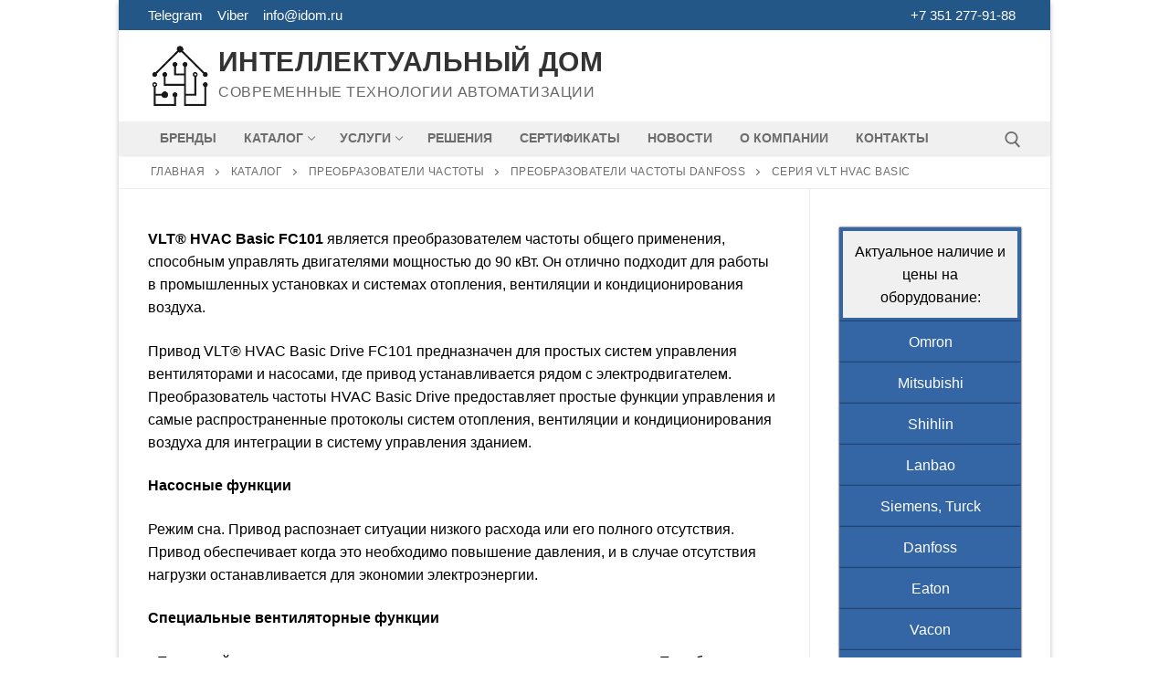

--- FILE ---
content_type: text/html; charset=UTF-8
request_url: https://idom.ru/catalog/inverters/inverters-danfoss/vlt-hvac-basic/
body_size: 19541
content:
<!doctype html>
<html lang="ru-RU">
<head>
	<meta charset="UTF-8">
	<meta name="viewport" content="width=device-width, initial-scale=1, maximum-scale=10.0, user-scalable=yes">
	<link rel="profile" href="http://gmpg.org/xfn/11">
	<meta name='robots' content='index, follow, max-image-preview:large, max-snippet:-1, max-video-preview:-1' />

	<!-- This site is optimized with the Yoast SEO plugin v26.7 - https://yoast.com/wordpress/plugins/seo/ -->
	<title>Серия VLT HVAC Basic - Интеллектуальный дом</title>
	<link rel="canonical" href="https://idom.ru/catalog/inverters/inverters-danfoss/vlt-hvac-basic/" />
	<meta property="og:locale" content="ru_RU" />
	<meta property="og:type" content="article" />
	<meta property="og:title" content="Серия VLT HVAC Basic - Интеллектуальный дом" />
	<meta property="og:description" content="VLT® HVAC Basic FC101 является преобразователем частоты общего применения, способным управлять двигателями мощностью до 90 кВт. Он отлично подходит для работы в промышленных установках и&hellip;" />
	<meta property="og:url" content="https://idom.ru/catalog/inverters/inverters-danfoss/vlt-hvac-basic/" />
	<meta property="og:site_name" content="Интеллектуальный дом" />
	<meta property="article:modified_time" content="2019-08-18T11:20:02+00:00" />
	<script type="application/ld+json" class="yoast-schema-graph">{"@context":"https://schema.org","@graph":[{"@type":"WebPage","@id":"https://idom.ru/catalog/inverters/inverters-danfoss/vlt-hvac-basic/","url":"https://idom.ru/catalog/inverters/inverters-danfoss/vlt-hvac-basic/","name":"Серия VLT HVAC Basic - Интеллектуальный дом","isPartOf":{"@id":"https://idom.ru/#website"},"datePublished":"2015-06-03T08:39:01+00:00","dateModified":"2019-08-18T11:20:02+00:00","breadcrumb":{"@id":"https://idom.ru/catalog/inverters/inverters-danfoss/vlt-hvac-basic/#breadcrumb"},"inLanguage":"ru-RU","potentialAction":[{"@type":"ReadAction","target":["https://idom.ru/catalog/inverters/inverters-danfoss/vlt-hvac-basic/"]}]},{"@type":"BreadcrumbList","@id":"https://idom.ru/catalog/inverters/inverters-danfoss/vlt-hvac-basic/#breadcrumb","itemListElement":[{"@type":"ListItem","position":1,"name":"Главная","item":"https://idom.ru/"},{"@type":"ListItem","position":2,"name":"Каталог","item":"https://idom.ru/catalog/"},{"@type":"ListItem","position":3,"name":"Преобразователи частоты","item":"https://idom.ru/catalog/inverters/"},{"@type":"ListItem","position":4,"name":"Преобразователи частоты Danfoss","item":"https://idom.ru/catalog/inverters/inverters-danfoss/"},{"@type":"ListItem","position":5,"name":"Серия VLT HVAC Basic"}]},{"@type":"WebSite","@id":"https://idom.ru/#website","url":"https://idom.ru/","name":"Интеллектуальный дом","description":"Современные технологии автоматизации","publisher":{"@id":"https://idom.ru/#organization"},"potentialAction":[{"@type":"SearchAction","target":{"@type":"EntryPoint","urlTemplate":"https://idom.ru/?s={search_term_string}"},"query-input":{"@type":"PropertyValueSpecification","valueRequired":true,"valueName":"search_term_string"}}],"inLanguage":"ru-RU"},{"@type":"Organization","@id":"https://idom.ru/#organization","name":"ООО \"Интеллектуальный дом\"","url":"https://idom.ru/","logo":{"@type":"ImageObject","inLanguage":"ru-RU","@id":"https://idom.ru/#/schema/logo/image/","url":"https://idom.ru/wp-content/uploads/Logo_wh_www.png","contentUrl":"https://idom.ru/wp-content/uploads/Logo_wh_www.png","width":523,"height":523,"caption":"ООО \"Интеллектуальный дом\""},"image":{"@id":"https://idom.ru/#/schema/logo/image/"}}]}</script>
	<!-- / Yoast SEO plugin. -->


<link rel="alternate" type="application/rss+xml" title="Интеллектуальный дом &raquo; Лента" href="https://idom.ru/feed/" />
<link rel="alternate" type="application/rss+xml" title="Интеллектуальный дом &raquo; Лента комментариев" href="https://idom.ru/comments/feed/" />
<link rel="alternate" title="oEmbed (JSON)" type="application/json+oembed" href="https://idom.ru/wp-json/oembed/1.0/embed?url=https%3A%2F%2Fidom.ru%2Fcatalog%2Finverters%2Finverters-danfoss%2Fvlt-hvac-basic%2F" />
<link rel="alternate" title="oEmbed (XML)" type="text/xml+oembed" href="https://idom.ru/wp-json/oembed/1.0/embed?url=https%3A%2F%2Fidom.ru%2Fcatalog%2Finverters%2Finverters-danfoss%2Fvlt-hvac-basic%2F&#038;format=xml" />
<style id='ogs_cr_st'>.js-otfm-sp-box__closed ~ :not(.otfm-sp_end),.js-otfm-sp-box__closed ~ .js-otfm-sp-box__closed ~ :not(.otfm-sp_end){left:-9999px;position:absolute;top:-9999px;visibility:hidden;}[class^="wp-block"].otfm-sp_end ~ *,[class^="wp-block"].otfm-sp_end ~ div.otfm-sp_end ~ *{left:auto;position:relative;top:auto;visibility:visible;}</style>
<style id='wp-img-auto-sizes-contain-inline-css' type='text/css'>
img:is([sizes=auto i],[sizes^="auto," i]){contain-intrinsic-size:3000px 1500px}
/*# sourceURL=wp-img-auto-sizes-contain-inline-css */
</style>
<style id='wp-emoji-styles-inline-css' type='text/css'>

	img.wp-smiley, img.emoji {
		display: inline !important;
		border: none !important;
		box-shadow: none !important;
		height: 1em !important;
		width: 1em !important;
		margin: 0 0.07em !important;
		vertical-align: -0.1em !important;
		background: none !important;
		padding: 0 !important;
	}
/*# sourceURL=wp-emoji-styles-inline-css */
</style>
<style id='wp-block-library-inline-css' type='text/css'>
:root{--wp-block-synced-color:#7a00df;--wp-block-synced-color--rgb:122,0,223;--wp-bound-block-color:var(--wp-block-synced-color);--wp-editor-canvas-background:#ddd;--wp-admin-theme-color:#007cba;--wp-admin-theme-color--rgb:0,124,186;--wp-admin-theme-color-darker-10:#006ba1;--wp-admin-theme-color-darker-10--rgb:0,107,160.5;--wp-admin-theme-color-darker-20:#005a87;--wp-admin-theme-color-darker-20--rgb:0,90,135;--wp-admin-border-width-focus:2px}@media (min-resolution:192dpi){:root{--wp-admin-border-width-focus:1.5px}}.wp-element-button{cursor:pointer}:root .has-very-light-gray-background-color{background-color:#eee}:root .has-very-dark-gray-background-color{background-color:#313131}:root .has-very-light-gray-color{color:#eee}:root .has-very-dark-gray-color{color:#313131}:root .has-vivid-green-cyan-to-vivid-cyan-blue-gradient-background{background:linear-gradient(135deg,#00d084,#0693e3)}:root .has-purple-crush-gradient-background{background:linear-gradient(135deg,#34e2e4,#4721fb 50%,#ab1dfe)}:root .has-hazy-dawn-gradient-background{background:linear-gradient(135deg,#faaca8,#dad0ec)}:root .has-subdued-olive-gradient-background{background:linear-gradient(135deg,#fafae1,#67a671)}:root .has-atomic-cream-gradient-background{background:linear-gradient(135deg,#fdd79a,#004a59)}:root .has-nightshade-gradient-background{background:linear-gradient(135deg,#330968,#31cdcf)}:root .has-midnight-gradient-background{background:linear-gradient(135deg,#020381,#2874fc)}:root{--wp--preset--font-size--normal:16px;--wp--preset--font-size--huge:42px}.has-regular-font-size{font-size:1em}.has-larger-font-size{font-size:2.625em}.has-normal-font-size{font-size:var(--wp--preset--font-size--normal)}.has-huge-font-size{font-size:var(--wp--preset--font-size--huge)}.has-text-align-center{text-align:center}.has-text-align-left{text-align:left}.has-text-align-right{text-align:right}.has-fit-text{white-space:nowrap!important}#end-resizable-editor-section{display:none}.aligncenter{clear:both}.items-justified-left{justify-content:flex-start}.items-justified-center{justify-content:center}.items-justified-right{justify-content:flex-end}.items-justified-space-between{justify-content:space-between}.screen-reader-text{border:0;clip-path:inset(50%);height:1px;margin:-1px;overflow:hidden;padding:0;position:absolute;width:1px;word-wrap:normal!important}.screen-reader-text:focus{background-color:#ddd;clip-path:none;color:#444;display:block;font-size:1em;height:auto;left:5px;line-height:normal;padding:15px 23px 14px;text-decoration:none;top:5px;width:auto;z-index:100000}html :where(.has-border-color){border-style:solid}html :where([style*=border-top-color]){border-top-style:solid}html :where([style*=border-right-color]){border-right-style:solid}html :where([style*=border-bottom-color]){border-bottom-style:solid}html :where([style*=border-left-color]){border-left-style:solid}html :where([style*=border-width]){border-style:solid}html :where([style*=border-top-width]){border-top-style:solid}html :where([style*=border-right-width]){border-right-style:solid}html :where([style*=border-bottom-width]){border-bottom-style:solid}html :where([style*=border-left-width]){border-left-style:solid}html :where(img[class*=wp-image-]){height:auto;max-width:100%}:where(figure){margin:0 0 1em}html :where(.is-position-sticky){--wp-admin--admin-bar--position-offset:var(--wp-admin--admin-bar--height,0px)}@media screen and (max-width:600px){html :where(.is-position-sticky){--wp-admin--admin-bar--position-offset:0px}}

/*# sourceURL=wp-block-library-inline-css */
</style><style id='global-styles-inline-css' type='text/css'>
:root{--wp--preset--aspect-ratio--square: 1;--wp--preset--aspect-ratio--4-3: 4/3;--wp--preset--aspect-ratio--3-4: 3/4;--wp--preset--aspect-ratio--3-2: 3/2;--wp--preset--aspect-ratio--2-3: 2/3;--wp--preset--aspect-ratio--16-9: 16/9;--wp--preset--aspect-ratio--9-16: 9/16;--wp--preset--color--black: #000000;--wp--preset--color--cyan-bluish-gray: #abb8c3;--wp--preset--color--white: #ffffff;--wp--preset--color--pale-pink: #f78da7;--wp--preset--color--vivid-red: #cf2e2e;--wp--preset--color--luminous-vivid-orange: #ff6900;--wp--preset--color--luminous-vivid-amber: #fcb900;--wp--preset--color--light-green-cyan: #7bdcb5;--wp--preset--color--vivid-green-cyan: #00d084;--wp--preset--color--pale-cyan-blue: #8ed1fc;--wp--preset--color--vivid-cyan-blue: #0693e3;--wp--preset--color--vivid-purple: #9b51e0;--wp--preset--gradient--vivid-cyan-blue-to-vivid-purple: linear-gradient(135deg,rgb(6,147,227) 0%,rgb(155,81,224) 100%);--wp--preset--gradient--light-green-cyan-to-vivid-green-cyan: linear-gradient(135deg,rgb(122,220,180) 0%,rgb(0,208,130) 100%);--wp--preset--gradient--luminous-vivid-amber-to-luminous-vivid-orange: linear-gradient(135deg,rgb(252,185,0) 0%,rgb(255,105,0) 100%);--wp--preset--gradient--luminous-vivid-orange-to-vivid-red: linear-gradient(135deg,rgb(255,105,0) 0%,rgb(207,46,46) 100%);--wp--preset--gradient--very-light-gray-to-cyan-bluish-gray: linear-gradient(135deg,rgb(238,238,238) 0%,rgb(169,184,195) 100%);--wp--preset--gradient--cool-to-warm-spectrum: linear-gradient(135deg,rgb(74,234,220) 0%,rgb(151,120,209) 20%,rgb(207,42,186) 40%,rgb(238,44,130) 60%,rgb(251,105,98) 80%,rgb(254,248,76) 100%);--wp--preset--gradient--blush-light-purple: linear-gradient(135deg,rgb(255,206,236) 0%,rgb(152,150,240) 100%);--wp--preset--gradient--blush-bordeaux: linear-gradient(135deg,rgb(254,205,165) 0%,rgb(254,45,45) 50%,rgb(107,0,62) 100%);--wp--preset--gradient--luminous-dusk: linear-gradient(135deg,rgb(255,203,112) 0%,rgb(199,81,192) 50%,rgb(65,88,208) 100%);--wp--preset--gradient--pale-ocean: linear-gradient(135deg,rgb(255,245,203) 0%,rgb(182,227,212) 50%,rgb(51,167,181) 100%);--wp--preset--gradient--electric-grass: linear-gradient(135deg,rgb(202,248,128) 0%,rgb(113,206,126) 100%);--wp--preset--gradient--midnight: linear-gradient(135deg,rgb(2,3,129) 0%,rgb(40,116,252) 100%);--wp--preset--font-size--small: 13px;--wp--preset--font-size--medium: 20px;--wp--preset--font-size--large: 36px;--wp--preset--font-size--x-large: 42px;--wp--preset--spacing--20: 0.44rem;--wp--preset--spacing--30: 0.67rem;--wp--preset--spacing--40: 1rem;--wp--preset--spacing--50: 1.5rem;--wp--preset--spacing--60: 2.25rem;--wp--preset--spacing--70: 3.38rem;--wp--preset--spacing--80: 5.06rem;--wp--preset--shadow--natural: 6px 6px 9px rgba(0, 0, 0, 0.2);--wp--preset--shadow--deep: 12px 12px 50px rgba(0, 0, 0, 0.4);--wp--preset--shadow--sharp: 6px 6px 0px rgba(0, 0, 0, 0.2);--wp--preset--shadow--outlined: 6px 6px 0px -3px rgb(255, 255, 255), 6px 6px rgb(0, 0, 0);--wp--preset--shadow--crisp: 6px 6px 0px rgb(0, 0, 0);}:where(.is-layout-flex){gap: 0.5em;}:where(.is-layout-grid){gap: 0.5em;}body .is-layout-flex{display: flex;}.is-layout-flex{flex-wrap: wrap;align-items: center;}.is-layout-flex > :is(*, div){margin: 0;}body .is-layout-grid{display: grid;}.is-layout-grid > :is(*, div){margin: 0;}:where(.wp-block-columns.is-layout-flex){gap: 2em;}:where(.wp-block-columns.is-layout-grid){gap: 2em;}:where(.wp-block-post-template.is-layout-flex){gap: 1.25em;}:where(.wp-block-post-template.is-layout-grid){gap: 1.25em;}.has-black-color{color: var(--wp--preset--color--black) !important;}.has-cyan-bluish-gray-color{color: var(--wp--preset--color--cyan-bluish-gray) !important;}.has-white-color{color: var(--wp--preset--color--white) !important;}.has-pale-pink-color{color: var(--wp--preset--color--pale-pink) !important;}.has-vivid-red-color{color: var(--wp--preset--color--vivid-red) !important;}.has-luminous-vivid-orange-color{color: var(--wp--preset--color--luminous-vivid-orange) !important;}.has-luminous-vivid-amber-color{color: var(--wp--preset--color--luminous-vivid-amber) !important;}.has-light-green-cyan-color{color: var(--wp--preset--color--light-green-cyan) !important;}.has-vivid-green-cyan-color{color: var(--wp--preset--color--vivid-green-cyan) !important;}.has-pale-cyan-blue-color{color: var(--wp--preset--color--pale-cyan-blue) !important;}.has-vivid-cyan-blue-color{color: var(--wp--preset--color--vivid-cyan-blue) !important;}.has-vivid-purple-color{color: var(--wp--preset--color--vivid-purple) !important;}.has-black-background-color{background-color: var(--wp--preset--color--black) !important;}.has-cyan-bluish-gray-background-color{background-color: var(--wp--preset--color--cyan-bluish-gray) !important;}.has-white-background-color{background-color: var(--wp--preset--color--white) !important;}.has-pale-pink-background-color{background-color: var(--wp--preset--color--pale-pink) !important;}.has-vivid-red-background-color{background-color: var(--wp--preset--color--vivid-red) !important;}.has-luminous-vivid-orange-background-color{background-color: var(--wp--preset--color--luminous-vivid-orange) !important;}.has-luminous-vivid-amber-background-color{background-color: var(--wp--preset--color--luminous-vivid-amber) !important;}.has-light-green-cyan-background-color{background-color: var(--wp--preset--color--light-green-cyan) !important;}.has-vivid-green-cyan-background-color{background-color: var(--wp--preset--color--vivid-green-cyan) !important;}.has-pale-cyan-blue-background-color{background-color: var(--wp--preset--color--pale-cyan-blue) !important;}.has-vivid-cyan-blue-background-color{background-color: var(--wp--preset--color--vivid-cyan-blue) !important;}.has-vivid-purple-background-color{background-color: var(--wp--preset--color--vivid-purple) !important;}.has-black-border-color{border-color: var(--wp--preset--color--black) !important;}.has-cyan-bluish-gray-border-color{border-color: var(--wp--preset--color--cyan-bluish-gray) !important;}.has-white-border-color{border-color: var(--wp--preset--color--white) !important;}.has-pale-pink-border-color{border-color: var(--wp--preset--color--pale-pink) !important;}.has-vivid-red-border-color{border-color: var(--wp--preset--color--vivid-red) !important;}.has-luminous-vivid-orange-border-color{border-color: var(--wp--preset--color--luminous-vivid-orange) !important;}.has-luminous-vivid-amber-border-color{border-color: var(--wp--preset--color--luminous-vivid-amber) !important;}.has-light-green-cyan-border-color{border-color: var(--wp--preset--color--light-green-cyan) !important;}.has-vivid-green-cyan-border-color{border-color: var(--wp--preset--color--vivid-green-cyan) !important;}.has-pale-cyan-blue-border-color{border-color: var(--wp--preset--color--pale-cyan-blue) !important;}.has-vivid-cyan-blue-border-color{border-color: var(--wp--preset--color--vivid-cyan-blue) !important;}.has-vivid-purple-border-color{border-color: var(--wp--preset--color--vivid-purple) !important;}.has-vivid-cyan-blue-to-vivid-purple-gradient-background{background: var(--wp--preset--gradient--vivid-cyan-blue-to-vivid-purple) !important;}.has-light-green-cyan-to-vivid-green-cyan-gradient-background{background: var(--wp--preset--gradient--light-green-cyan-to-vivid-green-cyan) !important;}.has-luminous-vivid-amber-to-luminous-vivid-orange-gradient-background{background: var(--wp--preset--gradient--luminous-vivid-amber-to-luminous-vivid-orange) !important;}.has-luminous-vivid-orange-to-vivid-red-gradient-background{background: var(--wp--preset--gradient--luminous-vivid-orange-to-vivid-red) !important;}.has-very-light-gray-to-cyan-bluish-gray-gradient-background{background: var(--wp--preset--gradient--very-light-gray-to-cyan-bluish-gray) !important;}.has-cool-to-warm-spectrum-gradient-background{background: var(--wp--preset--gradient--cool-to-warm-spectrum) !important;}.has-blush-light-purple-gradient-background{background: var(--wp--preset--gradient--blush-light-purple) !important;}.has-blush-bordeaux-gradient-background{background: var(--wp--preset--gradient--blush-bordeaux) !important;}.has-luminous-dusk-gradient-background{background: var(--wp--preset--gradient--luminous-dusk) !important;}.has-pale-ocean-gradient-background{background: var(--wp--preset--gradient--pale-ocean) !important;}.has-electric-grass-gradient-background{background: var(--wp--preset--gradient--electric-grass) !important;}.has-midnight-gradient-background{background: var(--wp--preset--gradient--midnight) !important;}.has-small-font-size{font-size: var(--wp--preset--font-size--small) !important;}.has-medium-font-size{font-size: var(--wp--preset--font-size--medium) !important;}.has-large-font-size{font-size: var(--wp--preset--font-size--large) !important;}.has-x-large-font-size{font-size: var(--wp--preset--font-size--x-large) !important;}
/*# sourceURL=global-styles-inline-css */
</style>

<style id='classic-theme-styles-inline-css' type='text/css'>
/*! This file is auto-generated */
.wp-block-button__link{color:#fff;background-color:#32373c;border-radius:9999px;box-shadow:none;text-decoration:none;padding:calc(.667em + 2px) calc(1.333em + 2px);font-size:1.125em}.wp-block-file__button{background:#32373c;color:#fff;text-decoration:none}
/*# sourceURL=/wp-includes/css/classic-themes.min.css */
</style>
<link rel='stylesheet' id='bbspoiler-css' href='https://idom.ru/wp-content/plugins/bbspoiler/inc/bbspoiler.css?ver=1b374f055bc7548954cfb5764f3024f2' type='text/css' media='all' />
<link rel='stylesheet' id='cf7-style-frontend-style-css' href='https://idom.ru/wp-content/plugins/contact-form-7-style/css/frontend.css?ver=3.1.9' type='text/css' media='all' />
<link rel='stylesheet' id='cf7-style-responsive-style-css' href='https://idom.ru/wp-content/plugins/contact-form-7-style/css/responsive.css?ver=3.1.9' type='text/css' media='all' />
<link rel='stylesheet' id='contact-form-7-css' href='https://idom.ru/wp-content/plugins/contact-form-7/includes/css/styles.css?ver=6.1.4' type='text/css' media='all' />
<link rel='stylesheet' id='otfm-guten-spoiler-css-css' href='https://idom.ru/wp-content/plugins/otfm-gutenberg-spoiler/res/otfm-spoiler-min.css?ver=1b374f055bc7548954cfb5764f3024f2' type='text/css' media='all' />
<link rel='stylesheet' id='fancybox-css' href='https://idom.ru/wp-content/plugins/easy-fancybox/fancybox/1.5.4/jquery.fancybox.min.css?ver=1b374f055bc7548954cfb5764f3024f2' type='text/css' media='screen' />
<link rel='stylesheet' id='font-awesome-css' href='https://idom.ru/wp-content/themes/customify/assets/fonts/font-awesome/css/font-awesome.min.css?ver=5.0.0' type='text/css' media='all' />
<link rel='stylesheet' id='customify-style-css' href='https://idom.ru/wp-content/themes/customify/style.min.css?ver=0.4.13' type='text/css' media='all' />
<style id='customify-style-inline-css' type='text/css'>
.customify-container, .layout-contained, .site-framed .site, .site-boxed .site { max-width: 1020px; } .main-layout-content .entry-content > .alignwide { width: calc( 1020px - 4em ); max-width: 100vw;  }.header-top .header--row-inner,body:not(.fl-builder-edit) .button,body:not(.fl-builder-edit) button:not(.menu-mobile-toggle, .components-button, .customize-partial-edit-shortcut-button),body:not(.fl-builder-edit) input[type="button"]:not(.ed_button),button.button,input[type="button"]:not(.ed_button, .components-button, .customize-partial-edit-shortcut-button),input[type="reset"]:not(.components-button, .customize-partial-edit-shortcut-button),input[type="submit"]:not(.components-button, .customize-partial-edit-shortcut-button),.pagination .nav-links > *:hover,.pagination .nav-links span,.nav-menu-desktop.style-full-height .primary-menu-ul > li.current-menu-item > a,.nav-menu-desktop.style-full-height .primary-menu-ul > li.current-menu-ancestor > a,.nav-menu-desktop.style-full-height .primary-menu-ul > li > a:hover,.posts-layout .readmore-button:hover{    background-color: #3465a4;}.posts-layout .readmore-button {color: #3465a4;}.pagination .nav-links > *:hover,.pagination .nav-links span,.entry-single .tags-links a:hover,.entry-single .cat-links a:hover,.posts-layout .readmore-button,.posts-layout .readmore-button:hover{    border-color: #3465a4;}.customify-builder-btn{    background-color: #c3512f;}body{    color: #000000;}abbr, acronym {    border-bottom-color: #000000;}a                {                    color: #1e4b75;}a:hover,a:focus,.link-meta:hover, .link-meta a:hover{    color: #111111;}h2 + h3,.comments-area h2 + .comments-title,.h2 + h3,.comments-area .h2 + .comments-title,.page-breadcrumb {    border-top-color: #eaecee;}blockquote,.site-content .widget-area .menu li.current-menu-item > a:before{    border-left-color: #eaecee;}@media screen and (min-width: 64em) {    .comment-list .children li.comment {        border-left-color: #eaecee;    }    .comment-list .children li.comment:after {        background-color: #eaecee;    }}.page-titlebar, .page-breadcrumb,.posts-layout .entry-inner {    border-bottom-color: #eaecee;}.header-search-form .search-field,.entry-content .page-links a,.header-search-modal,.pagination .nav-links > *,.entry-footer .tags-links a, .entry-footer .cat-links a,.search .content-area article,.site-content .widget-area .menu li.current-menu-item > a,.posts-layout .entry-inner,.post-navigation .nav-links,article.comment .comment-meta,.widget-area .widget_pages li a, .widget-area .widget_categories li a, .widget-area .widget_archive li a, .widget-area .widget_meta li a, .widget-area .widget_nav_menu li a, .widget-area .widget_product_categories li a, .widget-area .widget_recent_entries li a, .widget-area .widget_rss li a,.widget-area .widget_recent_comments li{    border-color: #eaecee;}.header-search-modal::before {    border-top-color: #eaecee;    border-left-color: #eaecee;}@media screen and (min-width: 48em) {    .content-sidebar.sidebar_vertical_border .content-area {        border-right-color: #eaecee;    }    .sidebar-content.sidebar_vertical_border .content-area {        border-left-color: #eaecee;    }    .sidebar-sidebar-content.sidebar_vertical_border .sidebar-primary {        border-right-color: #eaecee;    }    .sidebar-sidebar-content.sidebar_vertical_border .sidebar-secondary {        border-right-color: #eaecee;    }    .content-sidebar-sidebar.sidebar_vertical_border .sidebar-primary {        border-left-color: #eaecee;    }    .content-sidebar-sidebar.sidebar_vertical_border .sidebar-secondary {        border-left-color: #eaecee;    }    .sidebar-content-sidebar.sidebar_vertical_border .content-area {        border-left-color: #eaecee;        border-right-color: #eaecee;    }    .sidebar-content-sidebar.sidebar_vertical_border .content-area {        border-left-color: #eaecee;        border-right-color: #eaecee;    }}article.comment .comment-post-author {background: #6d6d6d;}.pagination .nav-links > *,.link-meta,.link-meta a,.color-meta,.entry-single .tags-links:before,.entry-single .cats-links:before{    color: #6d6d6d;}h1, h2, h3, h4, h5, h6 { color: #2b2b2b;}.site-content .widget-title { color: #444444;}.site-branding .site-title, .site-branding .site-title a {font-size: 30px;}.site-branding .site-description {font-size: 16px;}.entry-content h1, .wp-block h1, .entry-single .entry-title {font-size: 26px;}#page-cover {background-image: url("https://idom.ru/wp-content/themes/customify/assets/images/default-cover.jpg");}.sub-menu .li-duplicator {display:none !important;}.builder-header-html-item.item--html p, .builder-header-html-item.item--html {text-transform: none;font-size: 16px;}.header-search_icon-item .header-search-modal  {border-style: solid;} .header-search_icon-item .search-field  {border-style: solid;} .dark-mode .header-search_box-item .search-form-fields, .header-search_box-item .search-form-fields  {border-style: solid;} #cb-row--footer-bottom .footer--row-inner {background-color: #3465a4}body  {background-color: #FFFFFF;} .site-content .content-area  {background-color: #FFFFFF;} /* CSS for desktop */#page-cover .page-cover-inner {min-height: 300px;}#page-titlebar {text-align: center;}.header--row.header-top .customify-grid, .header--row.header-top .style-full-height .primary-menu-ul > li > a {min-height: 33px;}.header--row.header-main .customify-grid, .header--row.header-main .style-full-height .primary-menu-ul > li > a {min-height: 100px;}.header--row.header-bottom .customify-grid, .header--row.header-bottom .style-full-height .primary-menu-ul > li > a {min-height: 33px;}.header--row .builder-first--html {text-align: left;}.site-header .site-branding img { max-width: 70px; } .site-header .cb-row--mobile .site-branding img { width: 70px; }.header--row .builder-first--logo {text-align: left;}.header--row .builder-first--nav-icon {text-align: right;}.header-search_icon-item .search-submit {margin-left: -40px;}.header--row .builder-first--search_icon {text-align: right;}.header-search_box-item .search-submit{margin-left: -40px;} .header-search_box-item .woo_bootster_search .search-submit{margin-left: -40px;} .header-search_box-item .header-search-form button.search-submit{margin-left:-40px;}.header--row .builder-first--search_box {text-align: right;}.header--row .builder-first--primary-menu {text-align: left;}.footer--row .builder-first--footer-1 {text-align: left;}.footer--row .builder-first--footer-2 {text-align: left;}.footer--row .builder-first--footer-3 {text-align: left;}/* CSS for tablet */@media screen and (max-width: 1024px) { #page-cover .page-cover-inner {min-height: 250px;}.header--row .builder-first--nav-icon {text-align: right;}.header-search_icon-item .search-submit {margin-left: -40px;}.header-search_box-item .search-submit{margin-left: -40px;} .header-search_box-item .woo_bootster_search .search-submit{margin-left: -40px;} .header-search_box-item .header-search-form button.search-submit{margin-left:-40px;}.footer--row .builder-first--footer-1 {text-align: left;}.footer--row .builder-first--footer-2 {text-align: left;}.footer--row .builder-first--footer-3 {text-align: left;} }/* CSS for mobile */@media screen and (max-width: 568px) { #page-cover .page-cover-inner {min-height: 200px;}.header--row.header-top .customify-grid, .header--row.header-top .style-full-height .primary-menu-ul > li > a {min-height: 33px;}.header--row .builder-first--nav-icon {text-align: right;}.header-search_icon-item .search-submit {margin-left: -40px;}.header-search_box-item .search-submit{margin-left: -40px;} .header-search_box-item .woo_bootster_search .search-submit{margin-left: -40px;} .header-search_box-item .header-search-form button.search-submit{margin-left:-40px;}.footer--row .builder-first--footer-1 {text-align: center;}.footer--row .builder-first--footer-2 {text-align: center;}.footer--row .builder-first--footer-3 {text-align: center;}.footer--row .builder-first--footer_copyright {text-align: left;} }
/*# sourceURL=customify-style-inline-css */
</style>
<link rel='stylesheet' id='myStyleSheets-css' href='https://idom.ru/wp-content/plugins/wp-latest-posts/css/wplp_front.css?ver=5.0.11' type='text/css' media='all' />
<script type="text/javascript" src="https://idom.ru/wp-includes/js/jquery/jquery.min.js?ver=3.7.1" id="jquery-core-js"></script>
<script type="text/javascript" src="https://idom.ru/wp-includes/js/jquery/jquery-migrate.min.js?ver=3.4.1" id="jquery-migrate-js"></script>
<script type="text/javascript" id="bbspoiler-js-extra">
/* <![CDATA[ */
var title = {"unfolded":"\u0420\u0430\u0437\u0432\u0435\u0440\u043d\u0443\u0442\u044c","folded":"\u0421\u0432\u0435\u0440\u043d\u0443\u0442\u044c"};
//# sourceURL=bbspoiler-js-extra
/* ]]> */
</script>
<script type="text/javascript" src="https://idom.ru/wp-content/plugins/bbspoiler/inc/bbspoiler.js?ver=1b374f055bc7548954cfb5764f3024f2" id="bbspoiler-js"></script>
<link rel="https://api.w.org/" href="https://idom.ru/wp-json/" /><link rel="alternate" title="JSON" type="application/json" href="https://idom.ru/wp-json/wp/v2/pages/2190" /><link rel="EditURI" type="application/rsd+xml" title="RSD" href="https://idom.ru/xmlrpc.php?rsd" />

<link rel='shortlink' href='https://idom.ru/?p=2190' />
<style>
		#category-posts-2-internal ul {padding: 0;}
#category-posts-2-internal .cat-post-item img {max-width: initial; max-height: initial; margin: initial;}
#category-posts-2-internal .cat-post-author {margin-bottom: 0;}
#category-posts-2-internal .cat-post-thumbnail {margin: 5px 10px 5px 0;}
#category-posts-2-internal .cat-post-item:before {content: ""; clear: both;}
#category-posts-2-internal .cat-post-excerpt-more {display: inline-block;}
#category-posts-2-internal .cat-post-item {list-style: none; margin: 3px 0 10px; padding: 3px 0;}
#category-posts-2-internal .cat-post-current .cat-post-title {font-weight: bold; text-transform: uppercase;}
#category-posts-2-internal [class*=cat-post-tax] {font-size: 0.85em;}
#category-posts-2-internal [class*=cat-post-tax] * {display:inline-block;}
#category-posts-2-internal .cat-post-item:after {content: ""; display: table;	clear: both;}
#category-posts-2-internal .cat-post-item .cat-post-title {overflow: hidden;text-overflow: ellipsis;white-space: initial;display: -webkit-box;-webkit-line-clamp: 2;-webkit-box-orient: vertical;padding-bottom: 0 !important;}
#category-posts-2-internal .cat-post-item:after {content: ""; display: table;	clear: both;}
#category-posts-2-internal .cat-post-thumbnail {display:block; float:left; margin:5px 10px 5px 0;}
#category-posts-2-internal .cat-post-crop {overflow:hidden;display:block;}
#category-posts-2-internal p {margin:5px 0 0 0}
#category-posts-2-internal li > div {margin:5px 0 0 0; clear:both;}
#category-posts-2-internal .dashicons {vertical-align:middle;}
</style>
		
<style class='cf7-style' media='screen' type='text/css'>
body .cf7-style.cf7-style-6649 {border-bottom-width: 1px;border-color: #c1c1c1;border-left-width: 1px;border-right-width: 1px;border-style: solid;border-top-width: 1px;box-sizing: border-box;margin-bottom: 0;margin-top: 0;padding-bottom: 0;padding-left: 20px;padding-right: 20px;padding-top: 20px;}body .cf7-style.cf7-style-6649 input[type='submit'] {background-color: #3465a4;font-weight: normal;padding-top: 3px;text-transform: none;}
.logged-in div.wpcf7 {margin-top: 0;}

</style>
<link rel="icon" href="https://idom.ru/wp-content/uploads/cropped-Logo_wh_www-32x32.png" sizes="32x32" />
<link rel="icon" href="https://idom.ru/wp-content/uploads/cropped-Logo_wh_www-192x192.png" sizes="192x192" />
<link rel="apple-touch-icon" href="https://idom.ru/wp-content/uploads/cropped-Logo_wh_www-180x180.png" />
<meta name="msapplication-TileImage" content="https://idom.ru/wp-content/uploads/cropped-Logo_wh_www-270x270.png" />
<link rel="icon" href="https://idom.ru/favicon.svg" type="image/svg+xml">
<meta name="yandex-tableau-widget" content="logo=https://idom.ru/wp-content/uploads/Logo250x120.png, color=#ffffff" />
<link rel="apple-touch-icon" sizes="180x180" href="https://idom.ru/wp-content/uploads/apple-touch-icon.png" />
<!-- Yandex.Metrika counter -->
<script type="text/javascript" >
   (function(m,e,t,r,i,k,a){m[i]=m[i]||function(){(m[i].a=m[i].a||[]).push(arguments)};
   m[i].l=1*new Date();k=e.createElement(t),a=e.getElementsByTagName(t)[0],k.async=1,k.src=r,a.parentNode.insertBefore(k,a)})
   (window, document, "script", "https://mc.yandex.ru/metrika/tag.js", "ym");
   ym(30987071, "init", {
        clickmap:true,
        trackLinks:true,
        accurateTrackBounce:true,
        webvisor:true
   });
</script>
<noscript><div><img src="https://mc.yandex.ru/watch/30987071" style="position:absolute; left:-9999px;" alt="" /></div></noscript>
<!-- /Yandex.Metrika counter -->
<!-- Global site tag (gtag.js) - Google Analytics -->
<script async src="https://www.googletagmanager.com/gtag/js?id=UA-146586511-1"></script>
<script>
  window.dataLayer = window.dataLayer || [];
  function gtag(){dataLayer.push(arguments);}
  gtag('js', new Date());
  gtag('config', 'UA-146586511-1');
</script>
<!-- Google Tag Manager -->
<script>(function(w,d,s,l,i){w[l]=w[l]||[];w[l].push({'gtm.start':
new Date().getTime(),event:'gtm.js'});var f=d.getElementsByTagName(s)[0],
j=d.createElement(s),dl=l!='dataLayer'?'&l='+l:'';j.async=true;j.src=
'https://www.googletagmanager.com/gtm.js?id='+i+dl;f.parentNode.insertBefore(j,f);
})(window,document,'script','dataLayer','GTM-PX777D8');</script>
<!-- End Google Tag Manager -->
<script type="text/javascript">
!function(){var t=document.createElement("script");t.type="text/javascript",t.async=!0,t.src='https://vk.com/js/api/openapi.js?169',t.onload=function(){VK.Retargeting.Init("VK-RTRG-1292115-34MW3"),VK.Retargeting.Hit()},document.head.appendChild(t)}();
</script>
<noscript>
<img src="https://vk.com/rtrg?p=VK-RTRG-1292115-34MW3" style="position:fixed; left:-999px;" alt=""/>
</noscript>
<style type="text/css">
  .grecaptcha-badge {visibility: hidden;}
  .terms-captcha {font-size: .875em; color: rgba(0,0,0,.6);}
  .wp-block-file {display: inline-flex; width: 100%;}
  .wp-block-file .wp-block-file__button {background: #3465a4; margin-left: auto; height: 2.7em;}
  .catalog-shadow :hover {box-shadow: 0 0 6px #000; transition: all 0.5s ease;}
  .hover-shadow a {box-shadow: 0 0 2px #000; transition: all 0.5s ease;}
  .hover-shadow a:hover {box-shadow: 0 0 6px #000; transition: all 0.5s ease;}
  .contact-us {position: fixed; z-index: 999; right: 20px; bottom: 20px;}
  .contact-us a {display: block; width: 60px; height: 60px; border-radius: 50%;}
  @media screen and (max-width: 1200px) {.contact-us {display: none;}}
  .tiles-main h3 {color: #6d6d6d; text-align: center;}
  .tiles-main a {padding: 30px 10px 20px 10px; display: inline-flex; background: #f0f0f0; margin: 12px; height: 230px; width: 291px;}
  .tiles-sidebar a {display: block; padding: 10px; text-align: center; background: #f0f0f0; color: #000;}
  .sale-main {padding: 20px 10px 5px 10px; border: 4px solid #3465a4; margin-bottom: 30px; min-height: 100px;}
  .sale-sidebar a {padding: 10px; display: block; text-align: center; color: #fff; background: #3465a4;}
  .sale-sidebar-header p {padding: 10px; display: block; text-align: center; border: 4px solid #3465a4; box-shadow: 0 0 2px #000; background: #f0f0f0;}
  .catalog-series a {display: grid; grid-template-columns: 160px; padding: 10px; color: inherit; margin-bottom: 10px;}
  .catalog-series img {grid-column: 1; grid-row: 1; height: 140px; margin-left: auto; margin-right: auto;}
  .catalog-series div {grid-column: 2; grid-row: 1; padding-left: 10px;}
  .catalog-series p {margin: 0;}
  @media screen and (max-width: 599px) {.catalog-series a {display: block;} .catalog-series img {display: block; margin: auto;}}
  .solutionslist li {margin-left: 0em; list-style: none;} 
  .solutionslist ul li {list-style:circle;}
  .brands-img {flex-basis: 150px !important;}
  @media screen and (min-width: 600px) and (max-width: 781px) {.brands-desc {flex-basis: calc(100% - 190px) !important;}}
  .otfm-sp__wrapper {border-top: 0px; border-left: 0px; border-right: 0px; border-bottom: 1px solid #e5e5e5;}
  .otfm-sp__wrapper:focus {outline: 1px solid #eaecee;}
  .otfm-sp__f5f5f5 .otfm-sp__title  {background-color: #ffffff;}
  .otfm-sp__title {padding: 0px 10px 0px 30px;}
  .text-align-center {text-align: center;}
  table td {padding: 0px; font-size: 9pt;}
  .underline-link {margin: auto; color: #000;}
  .underline-link a{position: relative; cursor: pointer; text-decoration: none;}
  .underline-link a:after {content: "";  display: block; position: absolute; right: 0; bottom: -3px; width: 0; height: 2px; background-color: black; transition: width 0.5s;}
  .underline-link a:hover:after {content: ""; width: 100%; display: block; position: absolute; left: 0; bottom: -3px; height: 2px; background-color: #ff6900; transition: width 0.5s;}
  .block-height-main {height: 115px;}
</style>
		<style type="text/css" id="wp-custom-css">
			#cb-row--header-top {position: fixed; top: 0; width: 100%; z-index: 100;}
#cb-row--header-top a {color: #fff;}
#cb-row--header-top br {display: none;}
.footer--row-inner.dark-mode a:not(.button) {color: #fff;}
@media screen and (min-width: 1025px) {#cb-row--header-main {margin-top: 33px;}}
.nav-menu-desktop .sub-menu li a {color: rgba(0,0,0,.7); font-size: 1em;}
@media screen and (min-width: 1025px) {
 .top-contacts {display: grid; width: 950px; height: 25px; line-height: 25px;}
 .top-messenger {grid-column: 1; grid-row: 1;}
 .top-tel {grid-column: 2; grid-row: 1; text-align: right;}}
button:not(.components-button):not(.customize-partial-edit-shortcut-button) {min-height: 25px; padding: 0 1em;}
button:not(.components-button):not(.customize-partial-edit-shortcut-button):hover {box-shadow: none;}		</style>
		</head>

<body class="wp-singular page-template-default page page-id-2190 page-child parent-pageid-2121 wp-custom-logo wp-theme-customify content-sidebar main-layout-content-sidebar sidebar_vertical_border site-boxed menu_sidebar_slide_left">
<!-- Google Tag Manager (noscript) -->
<noscript><iframe src="https://www.googletagmanager.com/ns.html?id=GTM-PX777D8"
height="0" width="0" style="display:none;visibility:hidden"></iframe></noscript>
<!-- End Google Tag Manager (noscript) -->
<div id="page" class="site box-shadow">
	<a class="skip-link screen-reader-text" href="#site-content">Перейти к содержимому</a>
	<a class="close is-size-medium  close-panel close-sidebar-panel" href="#">
        <span class="hamburger hamburger--squeeze is-active">
            <span class="hamburger-box">
              <span class="hamburger-inner"><span class="screen-reader-text">Меню</span></span>
            </span>
        </span>
        <span class="screen-reader-text">Закрыть</span>
        </a><header id="masthead" class="site-header header-"><div id="masthead-inner" class="site-header-inner">							<div  class="header-top header--row hide-on-mobile hide-on-tablet layout-contained"  id="cb-row--header-top"  data-row-id="top"  data-show-on="desktop">
								<div class="header--row-inner header-top-inner dark-mode">
									<div class="customify-container">
										<div class="customify-grid  customify-grid-middle"><div class="customify-col-12_md-12_sm-12 builder-item builder-first--html" data-push-left=""><div class="item--inner builder-item--html" data-section="header_html" data-item-id="html" ><div class="builder-header-html-item item--html"><div class="top-contacts">
<div class="top-messenger">
    <a href="https://t.me/idom74_bot" target="_blank" rel="noreferrer noopener">Telegram</a>&nbsp;&nbsp;&nbsp;<br />
    <a href="viber://pa?chatURI=idom74" rel="noreferrer noopener">Viber</a>&nbsp;&nbsp;&nbsp;<br />
    <a href="mailto:info@idom.ru">info@idom.ru</a>
  </div>
<div class="top-tel">
    <a href="tel:&#043;73512779188">&#043;7 351 277-91-88</a>
  </div>
</div>
</div></div></div></div>									</div>
								</div>
							</div>
														<div  class="header-main header--row layout-full-contained"  id="cb-row--header-main"  data-row-id="main"  data-show-on="desktop mobile">
								<div class="header--row-inner header-main-inner light-mode">
									<div class="customify-container">
										<div class="customify-grid cb-row--desktop hide-on-mobile hide-on-tablet customify-grid-middle"><div class="customify-col-12_md-12_sm-12 builder-item builder-first--logo" data-push-left=""><div class="item--inner builder-item--logo" data-section="title_tagline" data-item-id="logo" >		<div class="site-branding logo-left">
						<a href="https://idom.ru/" class="logo-link" rel="home" itemprop="url">
				<img class="site-img-logo" src="https://idom.ru/wp-content/uploads/Logo0.png" alt="Интеллектуальный дом" srcset="https://idom.ru/wp-content/uploads/Logo0.png 2x">
							</a>
			<div class="site-name-desc">						<p class="site-title">
							<a href="https://idom.ru/" rel="home">Интеллектуальный дом</a>
						</p>
												<p class="site-description text-uppercase text-xsmall">Современные технологии автоматизации</p>
						</div>		</div><!-- .site-branding -->
		</div></div></div><div class="cb-row--mobile hide-on-desktop customify-grid customify-grid-middle"><div class="customify-col-5_md-5_sm-5 builder-item builder-first--logo" data-push-left=""><div class="item--inner builder-item--logo" data-section="title_tagline" data-item-id="logo" >		<div class="site-branding logo-left">
						<a href="https://idom.ru/" class="logo-link" rel="home" itemprop="url">
				<img class="site-img-logo" src="https://idom.ru/wp-content/uploads/Logo0.png" alt="Интеллектуальный дом" srcset="https://idom.ru/wp-content/uploads/Logo0.png 2x">
							</a>
			<div class="site-name-desc">						<p class="site-title">
							<a href="https://idom.ru/" rel="home">Интеллектуальный дом</a>
						</p>
												<p class="site-description text-uppercase text-xsmall">Современные технологии автоматизации</p>
						</div>		</div><!-- .site-branding -->
		</div></div><div class="customify-col-3_md-3_sm-3 builder-item builder-first--nav-icon" data-push-left="off-4"><div class="item--inner builder-item--nav-icon" data-section="header_menu_icon" data-item-id="nav-icon" >		<button type="button" class="menu-mobile-toggle item-button is-size-desktop-medium is-size-tablet-medium is-size-mobile-medium"  aria-label="nav icon">
			<span class="hamburger hamburger--squeeze">
				<span class="hamburger-box">
					<span class="hamburger-inner"></span>
				</span>
			</span>
			<span class="nav-icon--label hide-on-tablet hide-on-mobile">Меню</span></button>
		</div></div></div>									</div>
								</div>
							</div>
														<div  class="header-bottom header--row hide-on-mobile hide-on-tablet layout-full-contained"  id="cb-row--header-bottom"  data-row-id="bottom"  data-show-on="desktop">
								<div class="header--row-inner header-bottom-inner light-mode">
									<div class="customify-container">
										<div class="customify-grid  customify-grid-middle"><div class="customify-col-11_md-11_sm-11 builder-item builder-first--primary-menu" data-push-left=""><div class="item--inner builder-item--primary-menu has_menu" data-section="header_menu_primary" data-item-id="primary-menu" ><nav  id="site-navigation-bottom-desktop" class="site-navigation primary-menu primary-menu-bottom nav-menu-desktop primary-menu-desktop style-border-bottom"><ul id="menu-menu-main" class="primary-menu-ul menu nav-menu"><li id="menu-item--bottom-desktop-5848" class="menu-item menu-item-type-post_type menu-item-object-page menu-item-5848"><a href="https://idom.ru/brands/"><span class="link-before">Бренды</span></a></li>
<li id="menu-item--bottom-desktop-5849" class="menu-item menu-item-type-post_type menu-item-object-page current-page-ancestor menu-item-has-children menu-item-5849"><a href="https://idom.ru/catalog/"><span class="link-before">Каталог<span class="nav-icon-angle">&nbsp;</span></span></a>
<ul class="sub-menu sub-lv-0">
	<li id="menu-item--bottom-desktop-15272" class="menu-item menu-item-type-post_type menu-item-object-page menu-item-15272"><a href="https://idom.ru/catalog/ridan-products/"><span class="link-before">Ридан</span></a></li>
	<li id="menu-item--bottom-desktop-13216" class="menu-item menu-item-type-post_type menu-item-object-page menu-item-13216"><a href="https://idom.ru/catalog/autonics-products/"><span class="link-before">Autonics</span></a></li>
	<li id="menu-item--bottom-desktop-13215" class="menu-item menu-item-type-post_type menu-item-object-page menu-item-13215"><a href="https://idom.ru/catalog/danfoss-products/"><span class="link-before">Danfoss</span></a></li>
	<li id="menu-item--bottom-desktop-13212" class="menu-item menu-item-type-post_type menu-item-object-page menu-item-13212"><a href="https://idom.ru/catalog/eaton-products/"><span class="link-before">Eaton</span></a></li>
	<li id="menu-item--bottom-desktop-17283" class="menu-item menu-item-type-post_type menu-item-object-page menu-item-17283"><a href="https://idom.ru/catalog/lanbao-products/"><span class="link-before">Lanbao</span></a></li>
	<li id="menu-item--bottom-desktop-13214" class="menu-item menu-item-type-post_type menu-item-object-page menu-item-13214"><a href="https://idom.ru/catalog/mitsubishi-electric-products/"><span class="link-before">Mitsubishi Electric</span></a></li>
	<li id="menu-item--bottom-desktop-13217" class="menu-item menu-item-type-post_type menu-item-object-page menu-item-13217"><a href="https://idom.ru/catalog/omron-products/"><span class="link-before">Omron</span></a></li>
	<li id="menu-item--bottom-desktop-15571" class="menu-item menu-item-type-post_type menu-item-object-page menu-item-15571"><a href="https://idom.ru/catalog/shihlin-electric-products/"><span class="link-before">Shihlin Electric</span></a></li>
	<li id="menu-item--bottom-desktop-15273" class="menu-item menu-item-type-post_type menu-item-object-page menu-item-15273"><a href="https://idom.ru/catalog/veda-products/"><span class="link-before">Veda MC</span></a></li>
	<li id="menu-item--bottom-desktop-13218" class="menu-item menu-item-type-post_type menu-item-object-page menu-item-13218"><a href="https://idom.ru/catalog/weidmuller-products/"><span class="link-before">Weidmuller</span></a></li>
	<li id="menu-item--bottom-desktop-13213" class="menu-item menu-item-type-post_type menu-item-object-page menu-item-13213"><a href="https://idom.ru/catalog/xylem-products/"><span class="link-before">Xylem</span></a></li>
	<li id="menu-item--bottom-desktop-13219" class="menu-item menu-item-type-post_type menu-item-object-page menu-item-13219"><a href="https://idom.ru/catalog/yaskawa-products/"><span class="link-before">Yaskawa</span></a></li>
</ul>
</li>
<li id="menu-item--bottom-desktop-5850" class="menu-item menu-item-type-post_type menu-item-object-page menu-item-has-children menu-item-5850"><a href="https://idom.ru/services/"><span class="link-before">Услуги<span class="nav-icon-angle">&nbsp;</span></span></a>
<ul class="sub-menu sub-lv-0">
	<li id="menu-item--bottom-desktop-5851" class="menu-item menu-item-type-post_type menu-item-object-page menu-item-5851"><a href="https://idom.ru/service-center/"><span class="link-before">Сервисный центр Mitsubishi Electric</span></a></li>
</ul>
</li>
<li id="menu-item--bottom-desktop-6576" class="menu-item menu-item-type-post_type menu-item-object-page menu-item-6576"><a href="https://idom.ru/solutions/"><span class="link-before">Решения</span></a></li>
<li id="menu-item--bottom-desktop-5852" class="menu-item menu-item-type-post_type menu-item-object-page menu-item-5852"><a href="https://idom.ru/certificates/"><span class="link-before">Сертификаты</span></a></li>
<li id="menu-item--bottom-desktop-6608" class="menu-item menu-item-type-post_type menu-item-object-page menu-item-6608"><a href="https://idom.ru/news/"><span class="link-before">Новости</span></a></li>
<li id="menu-item--bottom-desktop-6541" class="menu-item menu-item-type-post_type menu-item-object-page menu-item-6541"><a href="https://idom.ru/about/"><span class="link-before">О компании</span></a></li>
<li id="menu-item--bottom-desktop-5854" class="menu-item menu-item-type-post_type menu-item-object-page menu-item-5854"><a href="https://idom.ru/contacts/"><span class="link-before">Контакты</span></a></li>
</ul></nav></div></div><div class="customify-col-1_md-1_sm-1 builder-item builder-first--search_icon" data-push-left=""><div class="item--inner builder-item--search_icon" data-section="search_icon" data-item-id="search_icon" ><div class="header-search_icon-item item--search_icon">		<a class="search-icon" href="#" aria-label="открыть инструмент поиска">
			<span class="ic-search">
				<svg aria-hidden="true" focusable="false" role="presentation" xmlns="http://www.w3.org/2000/svg" width="20" height="21" viewBox="0 0 20 21">
					<path fill="currentColor" fill-rule="evenodd" d="M12.514 14.906a8.264 8.264 0 0 1-4.322 1.21C3.668 16.116 0 12.513 0 8.07 0 3.626 3.668.023 8.192.023c4.525 0 8.193 3.603 8.193 8.047 0 2.033-.769 3.89-2.035 5.307l4.999 5.552-1.775 1.597-5.06-5.62zm-4.322-.843c3.37 0 6.102-2.684 6.102-5.993 0-3.31-2.732-5.994-6.102-5.994S2.09 4.76 2.09 8.07c0 3.31 2.732 5.993 6.102 5.993z"></path>
				</svg>
			</span>
			<span class="ic-close">
				<svg version="1.1" id="Capa_1" xmlns="http://www.w3.org/2000/svg" xmlns:xlink="http://www.w3.org/1999/xlink" x="0px" y="0px" width="612px" height="612px" viewBox="0 0 612 612" fill="currentColor" style="enable-background:new 0 0 612 612;" xml:space="preserve"><g><g id="cross"><g><polygon points="612,36.004 576.521,0.603 306,270.608 35.478,0.603 0,36.004 270.522,306.011 0,575.997 35.478,611.397 306,341.411 576.521,611.397 612,575.997 341.459,306.011 " /></g></g></g><g></g><g></g><g></g><g></g><g></g><g></g><g></g><g></g><g></g><g></g><g></g><g></g><g></g><g></g><g></g></svg>
			</span>
			<span class="arrow-down"></span>
		</a>
		<div class="header-search-modal-wrapper">
			<form role="search" class="header-search-modal header-search-form" action="https://idom.ru/">
				<label>
					<span class="screen-reader-text">Найти:</span>
					<input type="search" class="search-field" placeholder="Поиск ..." value="" name="s" title="Найти:" />
				</label>
				<button type="submit" class="search-submit" aria-label="отправить поиск">
					<svg aria-hidden="true" focusable="false" role="presentation" xmlns="http://www.w3.org/2000/svg" width="20" height="21" viewBox="0 0 20 21">
						<path fill="currentColor" fill-rule="evenodd" d="M12.514 14.906a8.264 8.264 0 0 1-4.322 1.21C3.668 16.116 0 12.513 0 8.07 0 3.626 3.668.023 8.192.023c4.525 0 8.193 3.603 8.193 8.047 0 2.033-.769 3.89-2.035 5.307l4.999 5.552-1.775 1.597-5.06-5.62zm-4.322-.843c3.37 0 6.102-2.684 6.102-5.993 0-3.31-2.732-5.994-6.102-5.994S2.09 4.76 2.09 8.07c0 3.31 2.732 5.993 6.102 5.993z"></path>
					</svg>
				</button>
			</form>
		</div>
		</div></div></div></div>									</div>
								</div>
							</div>
							<div id="header-menu-sidebar" class="header-menu-sidebar menu-sidebar-panel light-mode"><div id="header-menu-sidebar-bg" class="header-menu-sidebar-bg"><div id="header-menu-sidebar-inner" class="header-menu-sidebar-inner"><div class="builder-item-sidebar mobile-item--html"><div class="item--inner" data-item-id="html" data-section="header_html"><div class="builder-header-html-item item--html"><div class="top-contacts">
<div class="top-messenger">
    <a href="https://t.me/idom74_bot" target="_blank" rel="noreferrer noopener">Telegram</a>&nbsp;&nbsp;&nbsp;<br />
    <a href="viber://pa?chatURI=idom74" rel="noreferrer noopener">Viber</a>&nbsp;&nbsp;&nbsp;<br />
    <a href="mailto:info@idom.ru">info@idom.ru</a>
  </div>
<div class="top-tel">
    <a href="tel:&#043;73512779188">&#043;7 351 277-91-88</a>
  </div>
</div>
</div></div></div><div class="builder-item-sidebar mobile-item--primary-menu mobile-item--menu "><div class="item--inner" data-item-id="primary-menu" data-section="header_menu_primary"><nav  id="site-navigation-sidebar-mobile" class="site-navigation primary-menu primary-menu-sidebar nav-menu-mobile primary-menu-mobile style-border-bottom"><ul id="menu-menu-main" class="primary-menu-ul menu nav-menu"><li id="menu-item--sidebar-mobile-5848" class="menu-item menu-item-type-post_type menu-item-object-page menu-item-5848"><a href="https://idom.ru/brands/"><span class="link-before">Бренды</span></a></li>
<li id="menu-item--sidebar-mobile-5849" class="menu-item menu-item-type-post_type menu-item-object-page current-page-ancestor menu-item-has-children menu-item-5849"><a href="https://idom.ru/catalog/"><span class="link-before">Каталог<span class="nav-icon-angle">&nbsp;</span></span></a>
<ul class="sub-menu sub-lv-0">
	<li id="menu-item--sidebar-mobile-15272" class="menu-item menu-item-type-post_type menu-item-object-page menu-item-15272"><a href="https://idom.ru/catalog/ridan-products/"><span class="link-before">Ридан</span></a></li>
	<li id="menu-item--sidebar-mobile-13216" class="menu-item menu-item-type-post_type menu-item-object-page menu-item-13216"><a href="https://idom.ru/catalog/autonics-products/"><span class="link-before">Autonics</span></a></li>
	<li id="menu-item--sidebar-mobile-13215" class="menu-item menu-item-type-post_type menu-item-object-page menu-item-13215"><a href="https://idom.ru/catalog/danfoss-products/"><span class="link-before">Danfoss</span></a></li>
	<li id="menu-item--sidebar-mobile-13212" class="menu-item menu-item-type-post_type menu-item-object-page menu-item-13212"><a href="https://idom.ru/catalog/eaton-products/"><span class="link-before">Eaton</span></a></li>
	<li id="menu-item--sidebar-mobile-17283" class="menu-item menu-item-type-post_type menu-item-object-page menu-item-17283"><a href="https://idom.ru/catalog/lanbao-products/"><span class="link-before">Lanbao</span></a></li>
	<li id="menu-item--sidebar-mobile-13214" class="menu-item menu-item-type-post_type menu-item-object-page menu-item-13214"><a href="https://idom.ru/catalog/mitsubishi-electric-products/"><span class="link-before">Mitsubishi Electric</span></a></li>
	<li id="menu-item--sidebar-mobile-13217" class="menu-item menu-item-type-post_type menu-item-object-page menu-item-13217"><a href="https://idom.ru/catalog/omron-products/"><span class="link-before">Omron</span></a></li>
	<li id="menu-item--sidebar-mobile-15571" class="menu-item menu-item-type-post_type menu-item-object-page menu-item-15571"><a href="https://idom.ru/catalog/shihlin-electric-products/"><span class="link-before">Shihlin Electric</span></a></li>
	<li id="menu-item--sidebar-mobile-15273" class="menu-item menu-item-type-post_type menu-item-object-page menu-item-15273"><a href="https://idom.ru/catalog/veda-products/"><span class="link-before">Veda MC</span></a></li>
	<li id="menu-item--sidebar-mobile-13218" class="menu-item menu-item-type-post_type menu-item-object-page menu-item-13218"><a href="https://idom.ru/catalog/weidmuller-products/"><span class="link-before">Weidmuller</span></a></li>
	<li id="menu-item--sidebar-mobile-13213" class="menu-item menu-item-type-post_type menu-item-object-page menu-item-13213"><a href="https://idom.ru/catalog/xylem-products/"><span class="link-before">Xylem</span></a></li>
	<li id="menu-item--sidebar-mobile-13219" class="menu-item menu-item-type-post_type menu-item-object-page menu-item-13219"><a href="https://idom.ru/catalog/yaskawa-products/"><span class="link-before">Yaskawa</span></a></li>
</ul>
</li>
<li id="menu-item--sidebar-mobile-5850" class="menu-item menu-item-type-post_type menu-item-object-page menu-item-has-children menu-item-5850"><a href="https://idom.ru/services/"><span class="link-before">Услуги<span class="nav-icon-angle">&nbsp;</span></span></a>
<ul class="sub-menu sub-lv-0">
	<li id="menu-item--sidebar-mobile-5851" class="menu-item menu-item-type-post_type menu-item-object-page menu-item-5851"><a href="https://idom.ru/service-center/"><span class="link-before">Сервисный центр Mitsubishi Electric</span></a></li>
</ul>
</li>
<li id="menu-item--sidebar-mobile-6576" class="menu-item menu-item-type-post_type menu-item-object-page menu-item-6576"><a href="https://idom.ru/solutions/"><span class="link-before">Решения</span></a></li>
<li id="menu-item--sidebar-mobile-5852" class="menu-item menu-item-type-post_type menu-item-object-page menu-item-5852"><a href="https://idom.ru/certificates/"><span class="link-before">Сертификаты</span></a></li>
<li id="menu-item--sidebar-mobile-6608" class="menu-item menu-item-type-post_type menu-item-object-page menu-item-6608"><a href="https://idom.ru/news/"><span class="link-before">Новости</span></a></li>
<li id="menu-item--sidebar-mobile-6541" class="menu-item menu-item-type-post_type menu-item-object-page menu-item-6541"><a href="https://idom.ru/about/"><span class="link-before">О компании</span></a></li>
<li id="menu-item--sidebar-mobile-5854" class="menu-item menu-item-type-post_type menu-item-object-page menu-item-5854"><a href="https://idom.ru/contacts/"><span class="link-before">Контакты</span></a></li>
</ul></nav></div></div></div></div></div></div></header>			<div id="page-breadcrumb" class="page-header--item page-breadcrumb breadcrumb--below_titlebar  text-uppercase text-xsmall link-meta">
				<div class="page-breadcrumb-inner customify-container">
					<ul class="page-breadcrumb-list">
						<span><li><span><a href="https://idom.ru/">Главная</a></span></li>  <li><span><a href="https://idom.ru/catalog/">Каталог</a></span></li>  <li><span><a href="https://idom.ru/catalog/inverters/">Преобразователи частоты</a></span></li>  <li><span><a href="https://idom.ru/catalog/inverters/inverters-danfoss/">Преобразователи частоты Danfoss</a></span></li>  <li><span class="breadcrumb_last" aria-current="page">Серия VLT HVAC Basic</span></li></span>					</ul>
				</div>
			</div>
				<div id="site-content" class="site-content">
		<div class="customify-container">
			<div class="customify-grid">
				<main id="main" class="content-area customify-col-9_sm-12">
						<div class="content-inner">
		<article id="post-2190" class="post-2190 page type-page status-publish hentry">
	
	<div class="entry-content">
		<p><strong>VLT® HVAC Basic FC101</strong> является преобразователем частоты общего применения, способным управлять двигателями мощностью до 90 кВт. Он отлично подходит для работы в промышленных установках и системах отопления, вентиляции и кондиционирования воздуха.</p>
<p>Привод VLT® HVAC Basic Drive FC101 предназначен для простых систем управления вентиляторами и насосами, где привод устанавливается рядом с электродвигателем. Преобразователь частоты HVAC Basic Drive предоставляет простые функции управления и самые распространенные протоколы систем отопления, вентиляции и кондиционирования воздуха для интеграции в систему управления зданием.</p>
<p><strong>Насосные функции</strong></p>
<p>Режим сна. Привод распознает ситуации низкого расхода или его полного отсутствия. Привод обеспечивает когда это необходимо повышение давления, и в случае отсутствия нагрузки останавливается для экономии электроэнергии.</p>
<p><strong>Специальные вентиляторные функции</strong></p>
<p>• Пожарный режим предотвращает останов привода в целях самозащиты. Преобразователь частоты сертифицирован и имеет пожарный сертификат РФ<br />
• Мониторинг резонанса. Режим для настройки пропуска резонансных частот<br />
• Поддержание подпора воздуха на лестничных площадках<br />
• Мониторинг состояния приводных ремней<br />
• Функция запуска на лету. Данная функция позволяет предотвратить резкие запуски и износ оборудования.</p>
<p><strong>Печатные платы с покрытием</strong><br />
Все печатные платы, с размещенными на них элементами, покрываются защитным компаундом. До 22 кВт покрытие стандартно, от 22 до 90 кВт покрытие плат опционально</p>
<p><strong>Минимальное проникновение пыли </strong><br />
VLT® HVAC Basic Drive FC101 спроектирован так, что принудительная вентиляция не воздействует непосредственно на электронные компоненты, что исключает возможность их загрязнения.</p>
<p><strong>Встроенный фильтр радиопомех</strong><br />
Радио помехи от кабеля двигателя ограничиваются встроенным фильтром ЭМС класса А2. При использовании экранированного кабеля длиной до 15 метров соблюдаются нормы ЕС.</p>
<p><strong>Встроенный фильтр гармоник</strong></p>
<p>Встроенный дроссель на звене постоянного тока обеспечивает низкую гармоническую нагрузку на сеть и увеличивает срок службы преобразователя частоты.</p>
<p><strong>Автоматическая адаптация двигателя</strong></p>
<p>Режим определения параметров двигателя без вращения его вала.</p>
<p><strong>Автоматическая оптимизация энергопотребления</strong></p>
<p>Эта функция дополнительно экономит от 5 до 15% электроэнергии и является стандартной для частотного преобразователя HVAC Basic Drive.</p>
<h3>Применение</h3>
<p>Преобразователь частоты FC101 отлично подходит для работы в промышленных установках и системах отопления, вентиляции и кондиционирования воздуха.</p>
<p>Привод VLT® HVAC Basic Drive FC101 предназначен для простых систем управления вентиляторами и насосами, где привод устанавливается рядом с электродвигателем.</p>
<p><a href="https://www.idom.ru/wp-content/uploads/brochure_VLT_HVAC_Basic_Drive1.pdf" target="_blank" rel="noopener noreferrer">Брошюра HVAC Basic</a></p>
	</div><!-- .entry-content -->

</article><!-- #post-2190 -->
	</div><!-- #.content-inner -->
              			</main><!-- #main -->
			<aside id="sidebar-primary" class="sidebar-primary customify-col-3_sm-12">
	<div class="sidebar-primary-inner sidebar-inner widget-area">
		<section id="block-2" class="widget widget_block"><div class="sale-sidebar-header">
<p>Актуальное наличие и цены на оборудование:</p></div>
<div class="sale-sidebar hover-shadow">
<a href="https://idom.ru/omron-sale-2022/">Omron</a>
<a href="https://idom.ru/mitsubishi-sale-2022/">Mitsubishi</a>
<a href="https://idom.ru/in-stock/shihlin-instock/">Shihlin</a>
<a href="https://idom.ru/in-stock/lanbao-instock/">Lanbao</a>
<a href="https://idom.ru/turck-sale/">Siemens, Turck</a>
<a href="https://idom.ru/danfoss-sale-2022/">Danfoss</a>
<a href="https://idom.ru/eaton-sale-2022/">Eaton</a>
<a href="https://idom.ru/danfoss-sale-2022#vacon">Vacon</a>
<a href="https://idom.ru/wago-sale-2022/">Wago</a>
<a href="https://idom.ru/in-stock/lowara-instock/">Lowara</a>
</div></section><section id="block-4" class="widget widget_block"><div class="tiles-sidebar hover-shadow">
	<a href="https://idom.ru/shihlin-land/"><p align="center">Преобразователи частоты 0.75кВт - 22кВт<br><img decoding="async" src="https://idom.ru/wp-content/uploads/shihlin-widget.png" alt=""></p></a>
</div></section><section id="category-posts-2" class="widget cat-post-widget"><ul id="category-posts-2-internal" class="category-posts-internal">
<li class='cat-post-item'><div><span class="cat-post-date post-date">26.12.2025</span>
<a class="cat-post-title" href="https://idom.ru/2026sched/" rel="bookmark">Расписание работы на новогодних праздниках</a></div></li><li class='cat-post-item'><div><span class="cat-post-date post-date">29.10.2025</span>
<a class="cat-post-title" href="https://idom.ru/sched-nov/" rel="bookmark">График работы 1 &#8212; 4 ноября</a></div></li><li class='cat-post-item'><div><span class="cat-post-date post-date">06.06.2025</span>
<a class="cat-post-title" href="https://idom.ru/june-sched/" rel="bookmark">Расписание работы на предстоящих праздниках</a></div></li><li class='cat-post-item'><div><span class="cat-post-date post-date">25.04.2025</span>
<a class="cat-post-title" href="https://idom.ru/may-sced25/" rel="bookmark">Расписание работы на майских праздниках</a></div></li><li class='cat-post-item'><div><span class="cat-post-date post-date">04.03.2025</span>
<a class="cat-post-title" href="https://idom.ru/march25/" rel="bookmark">С Международным женским днем</a></div></li></ul>
</section>	</div>
</aside><!-- #sidebar-primary -->
		</div><!-- #.customify-grid -->
	</div><!-- #.customify-container -->
</div><!-- #content -->
<footer class="site-footer" id="site-footer">							<div  class="footer-bottom footer--row layout-full-contained"  id="cb-row--footer-bottom"  data-row-id="bottom"  data-show-on="desktop">
								<div class="footer--row-inner footer-bottom-inner dark-mode">
									<div class="customify-container">
										<div class="customify-grid  customify-grid-top"><div class="customify-col-3_md-3_sm-6_xs-12 builder-item builder-first--footer-1" data-push-left="_sm-0"><div class="item--inner builder-item--footer-1" data-section="sidebar-widgets-footer-1" data-item-id="footer-1" ><div class="widget-area"><section id="block-5" class="widget widget_block"><p>
	Написать:
</p>
<a href="https://t.me/idom74_bot" target="_blank" rel="noreferrer noopener">Telegram</a><br>
<a href="viber://pa?chatURI=idom74" rel="noreferrer noopener">Viber</a><br>
<a href="mailto:info@idom.ru">info@idom.ru</a></section></div></div></div><div class="customify-col-3_md-3_sm-6_xs-12 builder-item builder-first--footer-2" data-push-left="_sm-0"><div class="item--inner builder-item--footer-2" data-section="sidebar-widgets-footer-2" data-item-id="footer-2" ><div class="widget-area"><section id="block-6" class="widget widget_block"><p>
	Позвонить:
</p>
<a href="tel:&#043;73512779188">&#043;7 351 277-91-88</a></section></div></div></div><div class="customify-col-3_md-3_sm-6_xs-12 builder-item builder-first--footer-3" data-push-left="_sm-0"><div class="item--inner builder-item--footer-3" data-section="sidebar-widgets-footer-3" data-item-id="footer-3" ><div class="widget-area"><section id="block-7" class="widget widget_block"><p>
	Соцсети:
</p>
<a href="https://vk.com/idom74" target="_blank" rel="noreferrer noopener">ВКонтакте</a><br>
<a href="https://ok.ru/group/58397155655874" target="_blank" rel="noreferrer noopener">Одноклассники</a><br>
<a href="https://t.me/idom74" target="_blank" rel="noreferrer noopener">Telegram</a></section></div></div></div><div class="customify-col-3_md-3_sm-6_xs-12 builder-item builder-first--footer_copyright" data-push-left="_sm-0"><div class="item--inner builder-item--footer_copyright" data-section="footer_copyright" data-item-id="footer_copyright" ><div class="builder-footer-copyright-item footer-copyright"><p>&copy; 2001-2026<br />ООО &#171;Интеллектуальный дом&#187;<br />
ИНН 7451101558<br />КПП 745101001<br />
454138, Россия, г. Челябинск,<br />ул. Херсонская 3-я, д. 10</p>
</div></div></div></div>									</div>
								</div>
							</div>
							</footer></div><!-- #page -->

<script type="speculationrules">
{"prefetch":[{"source":"document","where":{"and":[{"href_matches":"/*"},{"not":{"href_matches":["/wp-*.php","/wp-admin/*","/wp-content/uploads/*","/wp-content/*","/wp-content/plugins/*","/wp-content/themes/customify/*","/*\\?(.+)"]}},{"not":{"selector_matches":"a[rel~=\"nofollow\"]"}},{"not":{"selector_matches":".no-prefetch, .no-prefetch a"}}]},"eagerness":"conservative"}]}
</script>
<script type="text/javascript" src="https://idom.ru/wp-content/plugins/contact-form-7-style/js/frontend-min.js?ver=3.1.9" id="cf7-style-frontend-script-js"></script>
<script type="text/javascript" src="https://idom.ru/wp-includes/js/dist/hooks.min.js?ver=dd5603f07f9220ed27f1" id="wp-hooks-js"></script>
<script type="text/javascript" src="https://idom.ru/wp-includes/js/dist/i18n.min.js?ver=c26c3dc7bed366793375" id="wp-i18n-js"></script>
<script type="text/javascript" id="wp-i18n-js-after">
/* <![CDATA[ */
wp.i18n.setLocaleData( { 'text direction\u0004ltr': [ 'ltr' ] } );
//# sourceURL=wp-i18n-js-after
/* ]]> */
</script>
<script type="text/javascript" src="https://idom.ru/wp-content/plugins/contact-form-7/includes/swv/js/index.js?ver=6.1.4" id="swv-js"></script>
<script type="text/javascript" id="contact-form-7-js-translations">
/* <![CDATA[ */
( function( domain, translations ) {
	var localeData = translations.locale_data[ domain ] || translations.locale_data.messages;
	localeData[""].domain = domain;
	wp.i18n.setLocaleData( localeData, domain );
} )( "contact-form-7", {"translation-revision-date":"2025-09-30 08:46:06+0000","generator":"GlotPress\/4.0.1","domain":"messages","locale_data":{"messages":{"":{"domain":"messages","plural-forms":"nplurals=3; plural=(n % 10 == 1 && n % 100 != 11) ? 0 : ((n % 10 >= 2 && n % 10 <= 4 && (n % 100 < 12 || n % 100 > 14)) ? 1 : 2);","lang":"ru"},"This contact form is placed in the wrong place.":["\u042d\u0442\u0430 \u043a\u043e\u043d\u0442\u0430\u043a\u0442\u043d\u0430\u044f \u0444\u043e\u0440\u043c\u0430 \u0440\u0430\u0437\u043c\u0435\u0449\u0435\u043d\u0430 \u0432 \u043d\u0435\u043f\u0440\u0430\u0432\u0438\u043b\u044c\u043d\u043e\u043c \u043c\u0435\u0441\u0442\u0435."],"Error:":["\u041e\u0448\u0438\u0431\u043a\u0430:"]}},"comment":{"reference":"includes\/js\/index.js"}} );
//# sourceURL=contact-form-7-js-translations
/* ]]> */
</script>
<script type="text/javascript" id="contact-form-7-js-before">
/* <![CDATA[ */
var wpcf7 = {
    "api": {
        "root": "https:\/\/idom.ru\/wp-json\/",
        "namespace": "contact-form-7\/v1"
    }
};
//# sourceURL=contact-form-7-js-before
/* ]]> */
</script>
<script type="text/javascript" src="https://idom.ru/wp-content/plugins/contact-form-7/includes/js/index.js?ver=6.1.4" id="contact-form-7-js"></script>
<script type="text/javascript" src="https://idom.ru/wp-content/plugins/otfm-gutenberg-spoiler/res/otfm-spoiler-min.js?ver=1b374f055bc7548954cfb5764f3024f2" id="otfm-guten-spoiler-js-js"></script>
<script type="text/javascript" src="https://idom.ru/wp-content/plugins/easy-fancybox/vendor/purify.min.js?ver=1b374f055bc7548954cfb5764f3024f2" id="fancybox-purify-js"></script>
<script type="text/javascript" id="jquery-fancybox-js-extra">
/* <![CDATA[ */
var efb_i18n = {"close":"\u0417\u0430\u043a\u0440\u044b\u0442\u044c","next":"\u0421\u043b\u0435\u0434\u0443\u044e\u0449\u0438\u0439","prev":"\u041f\u0440\u0435\u0434\u044b\u0434\u0443\u0449\u0438\u0439","startSlideshow":"\u0417\u0430\u043f\u0443\u0441\u0442\u0438\u0442\u044c \u0441\u043b\u0430\u0439\u0434-\u0448\u043e\u0443","toggleSize":"\u0420\u0430\u0437\u043c\u0435\u0440 \u0442\u0443\u043c\u0431\u043b\u0435\u0440\u0430"};
//# sourceURL=jquery-fancybox-js-extra
/* ]]> */
</script>
<script type="text/javascript" src="https://idom.ru/wp-content/plugins/easy-fancybox/fancybox/1.5.4/jquery.fancybox.min.js?ver=1b374f055bc7548954cfb5764f3024f2" id="jquery-fancybox-js"></script>
<script type="text/javascript" id="jquery-fancybox-js-after">
/* <![CDATA[ */
var fb_timeout, fb_opts={'autoScale':true,'showCloseButton':true,'margin':20,'pixelRatio':'false','centerOnScroll':true,'enableEscapeButton':true,'overlayShow':true,'hideOnOverlayClick':true,'minVpHeight':320,'disableCoreLightbox':'true','enableBlockControls':'true','fancybox_openBlockControls':'true' };
if(typeof easy_fancybox_handler==='undefined'){
var easy_fancybox_handler=function(){
jQuery([".nolightbox","a.wp-block-file__button","a.pin-it-button","a[href*='pinterest.com\/pin\/create']","a[href*='facebook.com\/share']","a[href*='twitter.com\/share']"].join(',')).addClass('nofancybox');
jQuery('a.fancybox-close').on('click',function(e){e.preventDefault();jQuery.fancybox.close()});
/* IMG */
						var unlinkedImageBlocks=jQuery(".wp-block-image > img:not(.nofancybox,figure.nofancybox>img)");
						unlinkedImageBlocks.wrap(function() {
							var href = jQuery( this ).attr( "src" );
							return "<a href='" + href + "'></a>";
						});
var fb_IMG_select=jQuery('a[href*=".jpg" i]:not(.nofancybox,li.nofancybox>a,figure.nofancybox>a),area[href*=".jpg" i]:not(.nofancybox),a[href*=".jpeg" i]:not(.nofancybox,li.nofancybox>a,figure.nofancybox>a),area[href*=".jpeg" i]:not(.nofancybox),a[href*=".png" i]:not(.nofancybox,li.nofancybox>a,figure.nofancybox>a),area[href*=".png" i]:not(.nofancybox),a[href*=".webp" i]:not(.nofancybox,li.nofancybox>a,figure.nofancybox>a),area[href*=".webp" i]:not(.nofancybox)');
fb_IMG_select.addClass('fancybox image');
var fb_IMG_sections=jQuery('.gallery,.wp-block-gallery,.tiled-gallery,.wp-block-jetpack-tiled-gallery,.ngg-galleryoverview,.ngg-imagebrowser,.nextgen_pro_blog_gallery,.nextgen_pro_film,.nextgen_pro_horizontal_filmstrip,.ngg-pro-masonry-wrapper,.ngg-pro-mosaic-container,.nextgen_pro_sidescroll,.nextgen_pro_slideshow,.nextgen_pro_thumbnail_grid,.tiled-gallery');
fb_IMG_sections.each(function(){jQuery(this).find(fb_IMG_select).attr('rel','gallery-'+fb_IMG_sections.index(this));});
jQuery('a.fancybox,area.fancybox,.fancybox>a').each(function(){jQuery(this).fancybox(jQuery.extend(true,{},fb_opts,{'transition':'elastic','transitionIn':'elastic','easingIn':'easeOutBack','transitionOut':'elastic','easingOut':'easeInBack','opacity':false,'hideOnContentClick':false,'titleShow':false,'titlePosition':'over','titleFromAlt':false,'showNavArrows':true,'enableKeyboardNav':true,'cyclic':false,'mouseWheel':'false'}))});
/* Inline */
jQuery('a.fancybox-inline,area.fancybox-inline,.fancybox-inline>a').each(function(){jQuery(this).fancybox(jQuery.extend(true,{},fb_opts,{'type':'inline','autoDimensions':true,'scrolling':'no','easingIn':'easeOutBack','easingOut':'easeInBack','opacity':false,'hideOnContentClick':false,'titleShow':false}))});
};};
jQuery(easy_fancybox_handler);jQuery(document).on('post-load',easy_fancybox_handler);

//# sourceURL=jquery-fancybox-js-after
/* ]]> */
</script>
<script type="text/javascript" src="https://idom.ru/wp-content/plugins/easy-fancybox/vendor/jquery.easing.min.js?ver=1.4.1" id="jquery-easing-js"></script>
<script type="text/javascript" src="https://www.google.com/recaptcha/api.js?render=6LeAxLYUAAAAAHmOwhvFFxsWQk1IMLRS9l9OKQGz&amp;ver=3.0" id="google-recaptcha-js"></script>
<script type="text/javascript" src="https://idom.ru/wp-includes/js/dist/vendor/wp-polyfill.min.js?ver=3.15.0" id="wp-polyfill-js"></script>
<script type="text/javascript" id="wpcf7-recaptcha-js-before">
/* <![CDATA[ */
var wpcf7_recaptcha = {
    "sitekey": "6LeAxLYUAAAAAHmOwhvFFxsWQk1IMLRS9l9OKQGz",
    "actions": {
        "homepage": "homepage",
        "contactform": "contactform"
    }
};
//# sourceURL=wpcf7-recaptcha-js-before
/* ]]> */
</script>
<script type="text/javascript" src="https://idom.ru/wp-content/plugins/contact-form-7/modules/recaptcha/index.js?ver=6.1.4" id="wpcf7-recaptcha-js"></script>
<script type="text/javascript" id="customify-themejs-js-extra">
/* <![CDATA[ */
var Customify_JS = {"is_rtl":"","css_media_queries":{"all":"%s","desktop":"%s","tablet":"@media screen and (max-width: 1024px) { %s }","mobile":"@media screen and (max-width: 568px) { %s }"},"sidebar_menu_no_duplicator":"1"};
//# sourceURL=customify-themejs-js-extra
/* ]]> */
</script>
<script type="text/javascript" src="https://idom.ru/wp-content/themes/customify/assets/js/theme.min.js?ver=0.4.13" id="customify-themejs-js"></script>
<script id="wp-emoji-settings" type="application/json">
{"baseUrl":"https://s.w.org/images/core/emoji/17.0.2/72x72/","ext":".png","svgUrl":"https://s.w.org/images/core/emoji/17.0.2/svg/","svgExt":".svg","source":{"concatemoji":"https://idom.ru/wp-includes/js/wp-emoji-release.min.js?ver=1b374f055bc7548954cfb5764f3024f2"}}
</script>
<script type="module">
/* <![CDATA[ */
/*! This file is auto-generated */
const a=JSON.parse(document.getElementById("wp-emoji-settings").textContent),o=(window._wpemojiSettings=a,"wpEmojiSettingsSupports"),s=["flag","emoji"];function i(e){try{var t={supportTests:e,timestamp:(new Date).valueOf()};sessionStorage.setItem(o,JSON.stringify(t))}catch(e){}}function c(e,t,n){e.clearRect(0,0,e.canvas.width,e.canvas.height),e.fillText(t,0,0);t=new Uint32Array(e.getImageData(0,0,e.canvas.width,e.canvas.height).data);e.clearRect(0,0,e.canvas.width,e.canvas.height),e.fillText(n,0,0);const a=new Uint32Array(e.getImageData(0,0,e.canvas.width,e.canvas.height).data);return t.every((e,t)=>e===a[t])}function p(e,t){e.clearRect(0,0,e.canvas.width,e.canvas.height),e.fillText(t,0,0);var n=e.getImageData(16,16,1,1);for(let e=0;e<n.data.length;e++)if(0!==n.data[e])return!1;return!0}function u(e,t,n,a){switch(t){case"flag":return n(e,"\ud83c\udff3\ufe0f\u200d\u26a7\ufe0f","\ud83c\udff3\ufe0f\u200b\u26a7\ufe0f")?!1:!n(e,"\ud83c\udde8\ud83c\uddf6","\ud83c\udde8\u200b\ud83c\uddf6")&&!n(e,"\ud83c\udff4\udb40\udc67\udb40\udc62\udb40\udc65\udb40\udc6e\udb40\udc67\udb40\udc7f","\ud83c\udff4\u200b\udb40\udc67\u200b\udb40\udc62\u200b\udb40\udc65\u200b\udb40\udc6e\u200b\udb40\udc67\u200b\udb40\udc7f");case"emoji":return!a(e,"\ud83e\u1fac8")}return!1}function f(e,t,n,a){let r;const o=(r="undefined"!=typeof WorkerGlobalScope&&self instanceof WorkerGlobalScope?new OffscreenCanvas(300,150):document.createElement("canvas")).getContext("2d",{willReadFrequently:!0}),s=(o.textBaseline="top",o.font="600 32px Arial",{});return e.forEach(e=>{s[e]=t(o,e,n,a)}),s}function r(e){var t=document.createElement("script");t.src=e,t.defer=!0,document.head.appendChild(t)}a.supports={everything:!0,everythingExceptFlag:!0},new Promise(t=>{let n=function(){try{var e=JSON.parse(sessionStorage.getItem(o));if("object"==typeof e&&"number"==typeof e.timestamp&&(new Date).valueOf()<e.timestamp+604800&&"object"==typeof e.supportTests)return e.supportTests}catch(e){}return null}();if(!n){if("undefined"!=typeof Worker&&"undefined"!=typeof OffscreenCanvas&&"undefined"!=typeof URL&&URL.createObjectURL&&"undefined"!=typeof Blob)try{var e="postMessage("+f.toString()+"("+[JSON.stringify(s),u.toString(),c.toString(),p.toString()].join(",")+"));",a=new Blob([e],{type:"text/javascript"});const r=new Worker(URL.createObjectURL(a),{name:"wpTestEmojiSupports"});return void(r.onmessage=e=>{i(n=e.data),r.terminate(),t(n)})}catch(e){}i(n=f(s,u,c,p))}t(n)}).then(e=>{for(const n in e)a.supports[n]=e[n],a.supports.everything=a.supports.everything&&a.supports[n],"flag"!==n&&(a.supports.everythingExceptFlag=a.supports.everythingExceptFlag&&a.supports[n]);var t;a.supports.everythingExceptFlag=a.supports.everythingExceptFlag&&!a.supports.flag,a.supports.everything||((t=a.source||{}).concatemoji?r(t.concatemoji):t.wpemoji&&t.twemoji&&(r(t.twemoji),r(t.wpemoji)))});
//# sourceURL=https://idom.ru/wp-includes/js/wp-emoji-loader.min.js
/* ]]> */
</script>
<!-- Begin Verbox {literal} -->
<script>
    (function(){(function c(d,w,m,i) {
        window.supportAPIMethod = m;
        var s = d.createElement('script');
        s.id = 'supportScript'; 
        var id = '70b0d560f1897e7d246cdf9895b7c53d';
        s.src = (!i ? 'https://admin.verbox.ru/support/support.js' : 'https://static.site-chat.me/support/support.int.js') + '?h=' + id;
        s.onerror = i ? undefined : function(){c(d,w,m,true)};
        w[m] = w[m] || function(){(w[m].q = w[m].q || []).push(arguments);};
        (d.head || d.body).appendChild(s);
    })(document,window,'Verbox')})();
</script>
<!-- {/literal} End Verbox -->
<!--<div class="contact-us hover-shadow"><a class="fancybox-inline" href="#contact_form_pop_up"><img src="https://idom.ru/wp-content/uploads/feedback.png" alt="Напишите нам" title="Напишите нам"></a></div>
<div class="fancybox-hidden" style="display: none;">
<div id="contact_form_pop_up">[contact-form-7 id="1031" title="Контактная форма"]</div>
</div>-->

</body>
</html>


--- FILE ---
content_type: text/html; charset=utf-8
request_url: https://www.google.com/recaptcha/api2/anchor?ar=1&k=6LeAxLYUAAAAAHmOwhvFFxsWQk1IMLRS9l9OKQGz&co=aHR0cHM6Ly9pZG9tLnJ1OjQ0Mw..&hl=en&v=PoyoqOPhxBO7pBk68S4YbpHZ&size=invisible&anchor-ms=20000&execute-ms=30000&cb=jkaxpa4qe81f
body_size: 48955
content:
<!DOCTYPE HTML><html dir="ltr" lang="en"><head><meta http-equiv="Content-Type" content="text/html; charset=UTF-8">
<meta http-equiv="X-UA-Compatible" content="IE=edge">
<title>reCAPTCHA</title>
<style type="text/css">
/* cyrillic-ext */
@font-face {
  font-family: 'Roboto';
  font-style: normal;
  font-weight: 400;
  font-stretch: 100%;
  src: url(//fonts.gstatic.com/s/roboto/v48/KFO7CnqEu92Fr1ME7kSn66aGLdTylUAMa3GUBHMdazTgWw.woff2) format('woff2');
  unicode-range: U+0460-052F, U+1C80-1C8A, U+20B4, U+2DE0-2DFF, U+A640-A69F, U+FE2E-FE2F;
}
/* cyrillic */
@font-face {
  font-family: 'Roboto';
  font-style: normal;
  font-weight: 400;
  font-stretch: 100%;
  src: url(//fonts.gstatic.com/s/roboto/v48/KFO7CnqEu92Fr1ME7kSn66aGLdTylUAMa3iUBHMdazTgWw.woff2) format('woff2');
  unicode-range: U+0301, U+0400-045F, U+0490-0491, U+04B0-04B1, U+2116;
}
/* greek-ext */
@font-face {
  font-family: 'Roboto';
  font-style: normal;
  font-weight: 400;
  font-stretch: 100%;
  src: url(//fonts.gstatic.com/s/roboto/v48/KFO7CnqEu92Fr1ME7kSn66aGLdTylUAMa3CUBHMdazTgWw.woff2) format('woff2');
  unicode-range: U+1F00-1FFF;
}
/* greek */
@font-face {
  font-family: 'Roboto';
  font-style: normal;
  font-weight: 400;
  font-stretch: 100%;
  src: url(//fonts.gstatic.com/s/roboto/v48/KFO7CnqEu92Fr1ME7kSn66aGLdTylUAMa3-UBHMdazTgWw.woff2) format('woff2');
  unicode-range: U+0370-0377, U+037A-037F, U+0384-038A, U+038C, U+038E-03A1, U+03A3-03FF;
}
/* math */
@font-face {
  font-family: 'Roboto';
  font-style: normal;
  font-weight: 400;
  font-stretch: 100%;
  src: url(//fonts.gstatic.com/s/roboto/v48/KFO7CnqEu92Fr1ME7kSn66aGLdTylUAMawCUBHMdazTgWw.woff2) format('woff2');
  unicode-range: U+0302-0303, U+0305, U+0307-0308, U+0310, U+0312, U+0315, U+031A, U+0326-0327, U+032C, U+032F-0330, U+0332-0333, U+0338, U+033A, U+0346, U+034D, U+0391-03A1, U+03A3-03A9, U+03B1-03C9, U+03D1, U+03D5-03D6, U+03F0-03F1, U+03F4-03F5, U+2016-2017, U+2034-2038, U+203C, U+2040, U+2043, U+2047, U+2050, U+2057, U+205F, U+2070-2071, U+2074-208E, U+2090-209C, U+20D0-20DC, U+20E1, U+20E5-20EF, U+2100-2112, U+2114-2115, U+2117-2121, U+2123-214F, U+2190, U+2192, U+2194-21AE, U+21B0-21E5, U+21F1-21F2, U+21F4-2211, U+2213-2214, U+2216-22FF, U+2308-230B, U+2310, U+2319, U+231C-2321, U+2336-237A, U+237C, U+2395, U+239B-23B7, U+23D0, U+23DC-23E1, U+2474-2475, U+25AF, U+25B3, U+25B7, U+25BD, U+25C1, U+25CA, U+25CC, U+25FB, U+266D-266F, U+27C0-27FF, U+2900-2AFF, U+2B0E-2B11, U+2B30-2B4C, U+2BFE, U+3030, U+FF5B, U+FF5D, U+1D400-1D7FF, U+1EE00-1EEFF;
}
/* symbols */
@font-face {
  font-family: 'Roboto';
  font-style: normal;
  font-weight: 400;
  font-stretch: 100%;
  src: url(//fonts.gstatic.com/s/roboto/v48/KFO7CnqEu92Fr1ME7kSn66aGLdTylUAMaxKUBHMdazTgWw.woff2) format('woff2');
  unicode-range: U+0001-000C, U+000E-001F, U+007F-009F, U+20DD-20E0, U+20E2-20E4, U+2150-218F, U+2190, U+2192, U+2194-2199, U+21AF, U+21E6-21F0, U+21F3, U+2218-2219, U+2299, U+22C4-22C6, U+2300-243F, U+2440-244A, U+2460-24FF, U+25A0-27BF, U+2800-28FF, U+2921-2922, U+2981, U+29BF, U+29EB, U+2B00-2BFF, U+4DC0-4DFF, U+FFF9-FFFB, U+10140-1018E, U+10190-1019C, U+101A0, U+101D0-101FD, U+102E0-102FB, U+10E60-10E7E, U+1D2C0-1D2D3, U+1D2E0-1D37F, U+1F000-1F0FF, U+1F100-1F1AD, U+1F1E6-1F1FF, U+1F30D-1F30F, U+1F315, U+1F31C, U+1F31E, U+1F320-1F32C, U+1F336, U+1F378, U+1F37D, U+1F382, U+1F393-1F39F, U+1F3A7-1F3A8, U+1F3AC-1F3AF, U+1F3C2, U+1F3C4-1F3C6, U+1F3CA-1F3CE, U+1F3D4-1F3E0, U+1F3ED, U+1F3F1-1F3F3, U+1F3F5-1F3F7, U+1F408, U+1F415, U+1F41F, U+1F426, U+1F43F, U+1F441-1F442, U+1F444, U+1F446-1F449, U+1F44C-1F44E, U+1F453, U+1F46A, U+1F47D, U+1F4A3, U+1F4B0, U+1F4B3, U+1F4B9, U+1F4BB, U+1F4BF, U+1F4C8-1F4CB, U+1F4D6, U+1F4DA, U+1F4DF, U+1F4E3-1F4E6, U+1F4EA-1F4ED, U+1F4F7, U+1F4F9-1F4FB, U+1F4FD-1F4FE, U+1F503, U+1F507-1F50B, U+1F50D, U+1F512-1F513, U+1F53E-1F54A, U+1F54F-1F5FA, U+1F610, U+1F650-1F67F, U+1F687, U+1F68D, U+1F691, U+1F694, U+1F698, U+1F6AD, U+1F6B2, U+1F6B9-1F6BA, U+1F6BC, U+1F6C6-1F6CF, U+1F6D3-1F6D7, U+1F6E0-1F6EA, U+1F6F0-1F6F3, U+1F6F7-1F6FC, U+1F700-1F7FF, U+1F800-1F80B, U+1F810-1F847, U+1F850-1F859, U+1F860-1F887, U+1F890-1F8AD, U+1F8B0-1F8BB, U+1F8C0-1F8C1, U+1F900-1F90B, U+1F93B, U+1F946, U+1F984, U+1F996, U+1F9E9, U+1FA00-1FA6F, U+1FA70-1FA7C, U+1FA80-1FA89, U+1FA8F-1FAC6, U+1FACE-1FADC, U+1FADF-1FAE9, U+1FAF0-1FAF8, U+1FB00-1FBFF;
}
/* vietnamese */
@font-face {
  font-family: 'Roboto';
  font-style: normal;
  font-weight: 400;
  font-stretch: 100%;
  src: url(//fonts.gstatic.com/s/roboto/v48/KFO7CnqEu92Fr1ME7kSn66aGLdTylUAMa3OUBHMdazTgWw.woff2) format('woff2');
  unicode-range: U+0102-0103, U+0110-0111, U+0128-0129, U+0168-0169, U+01A0-01A1, U+01AF-01B0, U+0300-0301, U+0303-0304, U+0308-0309, U+0323, U+0329, U+1EA0-1EF9, U+20AB;
}
/* latin-ext */
@font-face {
  font-family: 'Roboto';
  font-style: normal;
  font-weight: 400;
  font-stretch: 100%;
  src: url(//fonts.gstatic.com/s/roboto/v48/KFO7CnqEu92Fr1ME7kSn66aGLdTylUAMa3KUBHMdazTgWw.woff2) format('woff2');
  unicode-range: U+0100-02BA, U+02BD-02C5, U+02C7-02CC, U+02CE-02D7, U+02DD-02FF, U+0304, U+0308, U+0329, U+1D00-1DBF, U+1E00-1E9F, U+1EF2-1EFF, U+2020, U+20A0-20AB, U+20AD-20C0, U+2113, U+2C60-2C7F, U+A720-A7FF;
}
/* latin */
@font-face {
  font-family: 'Roboto';
  font-style: normal;
  font-weight: 400;
  font-stretch: 100%;
  src: url(//fonts.gstatic.com/s/roboto/v48/KFO7CnqEu92Fr1ME7kSn66aGLdTylUAMa3yUBHMdazQ.woff2) format('woff2');
  unicode-range: U+0000-00FF, U+0131, U+0152-0153, U+02BB-02BC, U+02C6, U+02DA, U+02DC, U+0304, U+0308, U+0329, U+2000-206F, U+20AC, U+2122, U+2191, U+2193, U+2212, U+2215, U+FEFF, U+FFFD;
}
/* cyrillic-ext */
@font-face {
  font-family: 'Roboto';
  font-style: normal;
  font-weight: 500;
  font-stretch: 100%;
  src: url(//fonts.gstatic.com/s/roboto/v48/KFO7CnqEu92Fr1ME7kSn66aGLdTylUAMa3GUBHMdazTgWw.woff2) format('woff2');
  unicode-range: U+0460-052F, U+1C80-1C8A, U+20B4, U+2DE0-2DFF, U+A640-A69F, U+FE2E-FE2F;
}
/* cyrillic */
@font-face {
  font-family: 'Roboto';
  font-style: normal;
  font-weight: 500;
  font-stretch: 100%;
  src: url(//fonts.gstatic.com/s/roboto/v48/KFO7CnqEu92Fr1ME7kSn66aGLdTylUAMa3iUBHMdazTgWw.woff2) format('woff2');
  unicode-range: U+0301, U+0400-045F, U+0490-0491, U+04B0-04B1, U+2116;
}
/* greek-ext */
@font-face {
  font-family: 'Roboto';
  font-style: normal;
  font-weight: 500;
  font-stretch: 100%;
  src: url(//fonts.gstatic.com/s/roboto/v48/KFO7CnqEu92Fr1ME7kSn66aGLdTylUAMa3CUBHMdazTgWw.woff2) format('woff2');
  unicode-range: U+1F00-1FFF;
}
/* greek */
@font-face {
  font-family: 'Roboto';
  font-style: normal;
  font-weight: 500;
  font-stretch: 100%;
  src: url(//fonts.gstatic.com/s/roboto/v48/KFO7CnqEu92Fr1ME7kSn66aGLdTylUAMa3-UBHMdazTgWw.woff2) format('woff2');
  unicode-range: U+0370-0377, U+037A-037F, U+0384-038A, U+038C, U+038E-03A1, U+03A3-03FF;
}
/* math */
@font-face {
  font-family: 'Roboto';
  font-style: normal;
  font-weight: 500;
  font-stretch: 100%;
  src: url(//fonts.gstatic.com/s/roboto/v48/KFO7CnqEu92Fr1ME7kSn66aGLdTylUAMawCUBHMdazTgWw.woff2) format('woff2');
  unicode-range: U+0302-0303, U+0305, U+0307-0308, U+0310, U+0312, U+0315, U+031A, U+0326-0327, U+032C, U+032F-0330, U+0332-0333, U+0338, U+033A, U+0346, U+034D, U+0391-03A1, U+03A3-03A9, U+03B1-03C9, U+03D1, U+03D5-03D6, U+03F0-03F1, U+03F4-03F5, U+2016-2017, U+2034-2038, U+203C, U+2040, U+2043, U+2047, U+2050, U+2057, U+205F, U+2070-2071, U+2074-208E, U+2090-209C, U+20D0-20DC, U+20E1, U+20E5-20EF, U+2100-2112, U+2114-2115, U+2117-2121, U+2123-214F, U+2190, U+2192, U+2194-21AE, U+21B0-21E5, U+21F1-21F2, U+21F4-2211, U+2213-2214, U+2216-22FF, U+2308-230B, U+2310, U+2319, U+231C-2321, U+2336-237A, U+237C, U+2395, U+239B-23B7, U+23D0, U+23DC-23E1, U+2474-2475, U+25AF, U+25B3, U+25B7, U+25BD, U+25C1, U+25CA, U+25CC, U+25FB, U+266D-266F, U+27C0-27FF, U+2900-2AFF, U+2B0E-2B11, U+2B30-2B4C, U+2BFE, U+3030, U+FF5B, U+FF5D, U+1D400-1D7FF, U+1EE00-1EEFF;
}
/* symbols */
@font-face {
  font-family: 'Roboto';
  font-style: normal;
  font-weight: 500;
  font-stretch: 100%;
  src: url(//fonts.gstatic.com/s/roboto/v48/KFO7CnqEu92Fr1ME7kSn66aGLdTylUAMaxKUBHMdazTgWw.woff2) format('woff2');
  unicode-range: U+0001-000C, U+000E-001F, U+007F-009F, U+20DD-20E0, U+20E2-20E4, U+2150-218F, U+2190, U+2192, U+2194-2199, U+21AF, U+21E6-21F0, U+21F3, U+2218-2219, U+2299, U+22C4-22C6, U+2300-243F, U+2440-244A, U+2460-24FF, U+25A0-27BF, U+2800-28FF, U+2921-2922, U+2981, U+29BF, U+29EB, U+2B00-2BFF, U+4DC0-4DFF, U+FFF9-FFFB, U+10140-1018E, U+10190-1019C, U+101A0, U+101D0-101FD, U+102E0-102FB, U+10E60-10E7E, U+1D2C0-1D2D3, U+1D2E0-1D37F, U+1F000-1F0FF, U+1F100-1F1AD, U+1F1E6-1F1FF, U+1F30D-1F30F, U+1F315, U+1F31C, U+1F31E, U+1F320-1F32C, U+1F336, U+1F378, U+1F37D, U+1F382, U+1F393-1F39F, U+1F3A7-1F3A8, U+1F3AC-1F3AF, U+1F3C2, U+1F3C4-1F3C6, U+1F3CA-1F3CE, U+1F3D4-1F3E0, U+1F3ED, U+1F3F1-1F3F3, U+1F3F5-1F3F7, U+1F408, U+1F415, U+1F41F, U+1F426, U+1F43F, U+1F441-1F442, U+1F444, U+1F446-1F449, U+1F44C-1F44E, U+1F453, U+1F46A, U+1F47D, U+1F4A3, U+1F4B0, U+1F4B3, U+1F4B9, U+1F4BB, U+1F4BF, U+1F4C8-1F4CB, U+1F4D6, U+1F4DA, U+1F4DF, U+1F4E3-1F4E6, U+1F4EA-1F4ED, U+1F4F7, U+1F4F9-1F4FB, U+1F4FD-1F4FE, U+1F503, U+1F507-1F50B, U+1F50D, U+1F512-1F513, U+1F53E-1F54A, U+1F54F-1F5FA, U+1F610, U+1F650-1F67F, U+1F687, U+1F68D, U+1F691, U+1F694, U+1F698, U+1F6AD, U+1F6B2, U+1F6B9-1F6BA, U+1F6BC, U+1F6C6-1F6CF, U+1F6D3-1F6D7, U+1F6E0-1F6EA, U+1F6F0-1F6F3, U+1F6F7-1F6FC, U+1F700-1F7FF, U+1F800-1F80B, U+1F810-1F847, U+1F850-1F859, U+1F860-1F887, U+1F890-1F8AD, U+1F8B0-1F8BB, U+1F8C0-1F8C1, U+1F900-1F90B, U+1F93B, U+1F946, U+1F984, U+1F996, U+1F9E9, U+1FA00-1FA6F, U+1FA70-1FA7C, U+1FA80-1FA89, U+1FA8F-1FAC6, U+1FACE-1FADC, U+1FADF-1FAE9, U+1FAF0-1FAF8, U+1FB00-1FBFF;
}
/* vietnamese */
@font-face {
  font-family: 'Roboto';
  font-style: normal;
  font-weight: 500;
  font-stretch: 100%;
  src: url(//fonts.gstatic.com/s/roboto/v48/KFO7CnqEu92Fr1ME7kSn66aGLdTylUAMa3OUBHMdazTgWw.woff2) format('woff2');
  unicode-range: U+0102-0103, U+0110-0111, U+0128-0129, U+0168-0169, U+01A0-01A1, U+01AF-01B0, U+0300-0301, U+0303-0304, U+0308-0309, U+0323, U+0329, U+1EA0-1EF9, U+20AB;
}
/* latin-ext */
@font-face {
  font-family: 'Roboto';
  font-style: normal;
  font-weight: 500;
  font-stretch: 100%;
  src: url(//fonts.gstatic.com/s/roboto/v48/KFO7CnqEu92Fr1ME7kSn66aGLdTylUAMa3KUBHMdazTgWw.woff2) format('woff2');
  unicode-range: U+0100-02BA, U+02BD-02C5, U+02C7-02CC, U+02CE-02D7, U+02DD-02FF, U+0304, U+0308, U+0329, U+1D00-1DBF, U+1E00-1E9F, U+1EF2-1EFF, U+2020, U+20A0-20AB, U+20AD-20C0, U+2113, U+2C60-2C7F, U+A720-A7FF;
}
/* latin */
@font-face {
  font-family: 'Roboto';
  font-style: normal;
  font-weight: 500;
  font-stretch: 100%;
  src: url(//fonts.gstatic.com/s/roboto/v48/KFO7CnqEu92Fr1ME7kSn66aGLdTylUAMa3yUBHMdazQ.woff2) format('woff2');
  unicode-range: U+0000-00FF, U+0131, U+0152-0153, U+02BB-02BC, U+02C6, U+02DA, U+02DC, U+0304, U+0308, U+0329, U+2000-206F, U+20AC, U+2122, U+2191, U+2193, U+2212, U+2215, U+FEFF, U+FFFD;
}
/* cyrillic-ext */
@font-face {
  font-family: 'Roboto';
  font-style: normal;
  font-weight: 900;
  font-stretch: 100%;
  src: url(//fonts.gstatic.com/s/roboto/v48/KFO7CnqEu92Fr1ME7kSn66aGLdTylUAMa3GUBHMdazTgWw.woff2) format('woff2');
  unicode-range: U+0460-052F, U+1C80-1C8A, U+20B4, U+2DE0-2DFF, U+A640-A69F, U+FE2E-FE2F;
}
/* cyrillic */
@font-face {
  font-family: 'Roboto';
  font-style: normal;
  font-weight: 900;
  font-stretch: 100%;
  src: url(//fonts.gstatic.com/s/roboto/v48/KFO7CnqEu92Fr1ME7kSn66aGLdTylUAMa3iUBHMdazTgWw.woff2) format('woff2');
  unicode-range: U+0301, U+0400-045F, U+0490-0491, U+04B0-04B1, U+2116;
}
/* greek-ext */
@font-face {
  font-family: 'Roboto';
  font-style: normal;
  font-weight: 900;
  font-stretch: 100%;
  src: url(//fonts.gstatic.com/s/roboto/v48/KFO7CnqEu92Fr1ME7kSn66aGLdTylUAMa3CUBHMdazTgWw.woff2) format('woff2');
  unicode-range: U+1F00-1FFF;
}
/* greek */
@font-face {
  font-family: 'Roboto';
  font-style: normal;
  font-weight: 900;
  font-stretch: 100%;
  src: url(//fonts.gstatic.com/s/roboto/v48/KFO7CnqEu92Fr1ME7kSn66aGLdTylUAMa3-UBHMdazTgWw.woff2) format('woff2');
  unicode-range: U+0370-0377, U+037A-037F, U+0384-038A, U+038C, U+038E-03A1, U+03A3-03FF;
}
/* math */
@font-face {
  font-family: 'Roboto';
  font-style: normal;
  font-weight: 900;
  font-stretch: 100%;
  src: url(//fonts.gstatic.com/s/roboto/v48/KFO7CnqEu92Fr1ME7kSn66aGLdTylUAMawCUBHMdazTgWw.woff2) format('woff2');
  unicode-range: U+0302-0303, U+0305, U+0307-0308, U+0310, U+0312, U+0315, U+031A, U+0326-0327, U+032C, U+032F-0330, U+0332-0333, U+0338, U+033A, U+0346, U+034D, U+0391-03A1, U+03A3-03A9, U+03B1-03C9, U+03D1, U+03D5-03D6, U+03F0-03F1, U+03F4-03F5, U+2016-2017, U+2034-2038, U+203C, U+2040, U+2043, U+2047, U+2050, U+2057, U+205F, U+2070-2071, U+2074-208E, U+2090-209C, U+20D0-20DC, U+20E1, U+20E5-20EF, U+2100-2112, U+2114-2115, U+2117-2121, U+2123-214F, U+2190, U+2192, U+2194-21AE, U+21B0-21E5, U+21F1-21F2, U+21F4-2211, U+2213-2214, U+2216-22FF, U+2308-230B, U+2310, U+2319, U+231C-2321, U+2336-237A, U+237C, U+2395, U+239B-23B7, U+23D0, U+23DC-23E1, U+2474-2475, U+25AF, U+25B3, U+25B7, U+25BD, U+25C1, U+25CA, U+25CC, U+25FB, U+266D-266F, U+27C0-27FF, U+2900-2AFF, U+2B0E-2B11, U+2B30-2B4C, U+2BFE, U+3030, U+FF5B, U+FF5D, U+1D400-1D7FF, U+1EE00-1EEFF;
}
/* symbols */
@font-face {
  font-family: 'Roboto';
  font-style: normal;
  font-weight: 900;
  font-stretch: 100%;
  src: url(//fonts.gstatic.com/s/roboto/v48/KFO7CnqEu92Fr1ME7kSn66aGLdTylUAMaxKUBHMdazTgWw.woff2) format('woff2');
  unicode-range: U+0001-000C, U+000E-001F, U+007F-009F, U+20DD-20E0, U+20E2-20E4, U+2150-218F, U+2190, U+2192, U+2194-2199, U+21AF, U+21E6-21F0, U+21F3, U+2218-2219, U+2299, U+22C4-22C6, U+2300-243F, U+2440-244A, U+2460-24FF, U+25A0-27BF, U+2800-28FF, U+2921-2922, U+2981, U+29BF, U+29EB, U+2B00-2BFF, U+4DC0-4DFF, U+FFF9-FFFB, U+10140-1018E, U+10190-1019C, U+101A0, U+101D0-101FD, U+102E0-102FB, U+10E60-10E7E, U+1D2C0-1D2D3, U+1D2E0-1D37F, U+1F000-1F0FF, U+1F100-1F1AD, U+1F1E6-1F1FF, U+1F30D-1F30F, U+1F315, U+1F31C, U+1F31E, U+1F320-1F32C, U+1F336, U+1F378, U+1F37D, U+1F382, U+1F393-1F39F, U+1F3A7-1F3A8, U+1F3AC-1F3AF, U+1F3C2, U+1F3C4-1F3C6, U+1F3CA-1F3CE, U+1F3D4-1F3E0, U+1F3ED, U+1F3F1-1F3F3, U+1F3F5-1F3F7, U+1F408, U+1F415, U+1F41F, U+1F426, U+1F43F, U+1F441-1F442, U+1F444, U+1F446-1F449, U+1F44C-1F44E, U+1F453, U+1F46A, U+1F47D, U+1F4A3, U+1F4B0, U+1F4B3, U+1F4B9, U+1F4BB, U+1F4BF, U+1F4C8-1F4CB, U+1F4D6, U+1F4DA, U+1F4DF, U+1F4E3-1F4E6, U+1F4EA-1F4ED, U+1F4F7, U+1F4F9-1F4FB, U+1F4FD-1F4FE, U+1F503, U+1F507-1F50B, U+1F50D, U+1F512-1F513, U+1F53E-1F54A, U+1F54F-1F5FA, U+1F610, U+1F650-1F67F, U+1F687, U+1F68D, U+1F691, U+1F694, U+1F698, U+1F6AD, U+1F6B2, U+1F6B9-1F6BA, U+1F6BC, U+1F6C6-1F6CF, U+1F6D3-1F6D7, U+1F6E0-1F6EA, U+1F6F0-1F6F3, U+1F6F7-1F6FC, U+1F700-1F7FF, U+1F800-1F80B, U+1F810-1F847, U+1F850-1F859, U+1F860-1F887, U+1F890-1F8AD, U+1F8B0-1F8BB, U+1F8C0-1F8C1, U+1F900-1F90B, U+1F93B, U+1F946, U+1F984, U+1F996, U+1F9E9, U+1FA00-1FA6F, U+1FA70-1FA7C, U+1FA80-1FA89, U+1FA8F-1FAC6, U+1FACE-1FADC, U+1FADF-1FAE9, U+1FAF0-1FAF8, U+1FB00-1FBFF;
}
/* vietnamese */
@font-face {
  font-family: 'Roboto';
  font-style: normal;
  font-weight: 900;
  font-stretch: 100%;
  src: url(//fonts.gstatic.com/s/roboto/v48/KFO7CnqEu92Fr1ME7kSn66aGLdTylUAMa3OUBHMdazTgWw.woff2) format('woff2');
  unicode-range: U+0102-0103, U+0110-0111, U+0128-0129, U+0168-0169, U+01A0-01A1, U+01AF-01B0, U+0300-0301, U+0303-0304, U+0308-0309, U+0323, U+0329, U+1EA0-1EF9, U+20AB;
}
/* latin-ext */
@font-face {
  font-family: 'Roboto';
  font-style: normal;
  font-weight: 900;
  font-stretch: 100%;
  src: url(//fonts.gstatic.com/s/roboto/v48/KFO7CnqEu92Fr1ME7kSn66aGLdTylUAMa3KUBHMdazTgWw.woff2) format('woff2');
  unicode-range: U+0100-02BA, U+02BD-02C5, U+02C7-02CC, U+02CE-02D7, U+02DD-02FF, U+0304, U+0308, U+0329, U+1D00-1DBF, U+1E00-1E9F, U+1EF2-1EFF, U+2020, U+20A0-20AB, U+20AD-20C0, U+2113, U+2C60-2C7F, U+A720-A7FF;
}
/* latin */
@font-face {
  font-family: 'Roboto';
  font-style: normal;
  font-weight: 900;
  font-stretch: 100%;
  src: url(//fonts.gstatic.com/s/roboto/v48/KFO7CnqEu92Fr1ME7kSn66aGLdTylUAMa3yUBHMdazQ.woff2) format('woff2');
  unicode-range: U+0000-00FF, U+0131, U+0152-0153, U+02BB-02BC, U+02C6, U+02DA, U+02DC, U+0304, U+0308, U+0329, U+2000-206F, U+20AC, U+2122, U+2191, U+2193, U+2212, U+2215, U+FEFF, U+FFFD;
}

</style>
<link rel="stylesheet" type="text/css" href="https://www.gstatic.com/recaptcha/releases/PoyoqOPhxBO7pBk68S4YbpHZ/styles__ltr.css">
<script nonce="jrxwOjPdZeIjI64stw4xOg" type="text/javascript">window['__recaptcha_api'] = 'https://www.google.com/recaptcha/api2/';</script>
<script type="text/javascript" src="https://www.gstatic.com/recaptcha/releases/PoyoqOPhxBO7pBk68S4YbpHZ/recaptcha__en.js" nonce="jrxwOjPdZeIjI64stw4xOg">
      
    </script></head>
<body><div id="rc-anchor-alert" class="rc-anchor-alert"></div>
<input type="hidden" id="recaptcha-token" value="[base64]">
<script type="text/javascript" nonce="jrxwOjPdZeIjI64stw4xOg">
      recaptcha.anchor.Main.init("[\x22ainput\x22,[\x22bgdata\x22,\x22\x22,\[base64]/[base64]/[base64]/[base64]/[base64]/UltsKytdPUU6KEU8MjA0OD9SW2wrK109RT4+NnwxOTI6KChFJjY0NTEyKT09NTUyOTYmJk0rMTxjLmxlbmd0aCYmKGMuY2hhckNvZGVBdChNKzEpJjY0NTEyKT09NTYzMjA/[base64]/[base64]/[base64]/[base64]/[base64]/[base64]/[base64]\x22,\[base64]\x22,\[base64]/Dh8KHIsOywrYYw5TDmsOzwp/Cix5mL8KgYcO/PhHDk0vCrsOAwobDs8Klwr7DrsOmGH5zwo5nRApUWsOpRjbChcO1csKuUsKLw5vCqnLDiQ0ywoZ0w454wrzDuW9oDsOewpXDsUtIw4BjAMK6wonCtMOgw6ZbKsKmNDhEwrvDqcK+XcK/[base64]/Ct8KywqbDksOVwpDCuyvCnsOgPjLCrS49BkdlwqHDlcOUBcKGGMKhF3HDsMKCw6kfWMKuAl9rWcKMX8KnQD3Cl3DDjsOPwpvDncO9XsOawp7DvMKPw5rDh0IEw4Ydw7Y2F244Rz5ZwrXDulTCgHLCvgzDvD/DlmfDrCXDicO6w4IPJHLCgWJrPMOmwpcnwpzDqcK/woc/[base64]/Dp33Cn2rClcOuVSdudBsDw7vDjXl6IcKgwrREwrYjwpHDjk/DisOYM8KKY8KhO8OQwq8zwpgJUWUGPHxRwoEYw5kPw6M3UQ/[base64]/wqfChEnDvjlgXsK1PMORw5fDnsK2w7E3EGRJUjclfcOrccKgGsO+LH7CrsKmacKiGMKPwpXDgirDhTZrV3UIw6bDhcOhLSLCpsKOF2TClcKTQzfDqwrDhWnCqxDChMKYw6oIw5/CuQVKcWfDo8OsRcKLwoBKcl/[base64]/CkxjDmTzCuMOUWBLCqcKpC8OFwoTCunvDr8KIw6BCWcKaw4MvC8O/c8KtwqAGDcKlw4nDrcOccRrCkknDn3Y8wo8OfWhMADLDjFfCuMOdLidiw68cwr9kw53DncKWw69YCMK+w7xfwqo5wpzCmynDiVjCnsKcw7nDuXnCkMOkwrvCgRXCtMOGZcKcNznCtTrCq1nDgsOxBnFtwq7DncORw4NDUCBgwoPDmWjDtsK/VwLCmMOJw6jClcK6wrvCrMK0wp0uwonCmhTCoHLCq3bDo8KAHTDDtMKPL8OcbcOaOnllw7jCk2vDoyEkw6rCt8OVwqp6CMKkDA5/LsKjw7MIwpXCoMKTAsKDdzxrwoHDnkfDiHgdBhrCj8Okwr5vw7pSwpnCv1vCnMOPWsOmwpYNJ8O/L8KKw7DDl34VAsOxdXTCuj/DoxkkYsOHw4zDik0HWsK+wo1iBsOdRBbCkMKmGsKNVcKgP3jCp8K9M8OEBjkgWGTDlsOWB8OFwpszAzNww4ggW8Krw4PCscOvHsKvwoNxSW3DgGbCmW1TCMK4DcOLw4/DogvDi8KKDcO0AWHCocO7JUQYRBTCgAjCusOWw7rCtB7Dl0Rpw5l0eBAGAkc2LcK0wrTDoxbCjzXDrcOww4IewrtbwrcrTsKjQMOIw6tYAz4YYHvDkm8xRsO5wqdbwrHCjcOnecKSwp/CksOAwo3CkMKqJ8KLwrNcfMO+wpjCgsOAwqfDtsO7w5cFFcKmWsOLw4/Cj8K/w7VPwo7DtMO2XhgIBB1Ew4oqTlQ/w501w5wuTVTCtsKNw7QxwolDHGPCvsOaXFXCmBM8wq7CjsKfW3LDqDxfw7LCpsKjw7nDg8OSwpYNwp9zA0oQMsOQw57DjC/[base64]/CmsKIH39mEnYFXcKewrnDulB1Aj5owpHCtsKkI8Kqw5wWXMK4O1QAZEjCjMO8UAbChDh/[base64]/CnxsYwokqw5N6RU/CssO5DcOUw7vCusKRdsOgV8O5Ew1qEQhnAhBZwq3CpEbCmUEhGhzDocK/EV/[base64]/CjcKOw53DscKrFMKGKycMIxoHXA3DhMOZF2tWLMK7VnzCgMKUw7vCrEQ1w6HCscOeVy8MwpwRLsOWWcOHWz/[base64]/[base64]/Ch2HDuz7DvMO8wpJ/[base64]/CgsKzwp3Dp8OUfcOiw4hJwpIfwq7Cm8OYWGRuZ3RfwpBBwocYwo3CisKCw47CkxPDo23DtsKYNgLCmMKwQMOpdcKya8KUSXTDtcOjwrYfwpnDmmRDHnjCucKYw5BwYMKZSxbClDLDkCI5wpMkER1VwpNpacOuOibCuAnCtsK7w5V3wrplw5/Ch0TCqMKewr9Rwrl3wpJmwo8PaQ7Ct8KKwoQNJcKxUsOhwokHXQB1BB0DHsOdw4A4w4TChlI7wpHDu2s4V8KXJcKIUMKPecK9w7d3NsO/w4cXwqDDoiVmwooLO8KNwqEVDzlmwqIbakzDmm9UwrhHK8OIw5bDtsKdEUVJwowZNxbCownDl8Knw5oXwphbwojDgwHCosKTwoLDi8O6Ih0/w7HDuRnCp8OnAnfDvcOaFMKMwqnCuADCkMOdNcOROkTDlm1rw7fDvsKQb8O/[base64]/cE7DtMKKwqZQw48vMQIwRMK8IjU+wqXCjcO/EylyViNDPcKkF8O+FhDDtxoxYsOhIMOpRwYhwrnDmMK5K8Oww4VAeG7DgXpxQx3DoMOzw4LDoDrCkDnCrRzCu8OVNE5uC8KuEDp8wp0Gwp/[base64]/Do8OzEsOpIQ8+w5rCtCDDkWXDmDJYwrBgKsO2w6/[base64]/DvsOiJ8O9w4jCjsOtw6vDtsKiwrjClmpqwp0NGcKWw40Aw65TwrjCmRbDpsOSXivCtcODV0nDmcOsUV9jSsO4FcK3wqnCjMOEw6zDl2oRNVzDgcKZwrg1wq/[base64]/CrFPCmWh6w5rDtWvCssKNQVUCRsObw6/DmCJAAhDDgMOGPMKBwqLDvwTDnMOzE8O8OWJGZcKDCsObbjJvZcKNfcONwpTCnsKow5bDgSRfwrlCw63DlMKOFcKvS8KVM8OxGMO5JsKMw7LDonjCsWPDsFU6JMKPw7HCpMO2wrjDvsKlfcObwq3DhE06DQ3CmCHDoCxKAMK/w6HDlDXDtVYaE8ONwot7wr1OcjvCqBEVEcKbwo/Cq8OOw5xIV8KyA8K6w5xRwpwtwo3DosKCwrUhSUnCo8KIw4ULwpEyL8O+dsKdw4HDpBMLdsODIMKkw4LCm8OvUiMzw6/ChwDCuhjCqSA5EUl9TSjDhcONRDo3wqrDs0vCmULDrMOmwqzDvMKCSBzCmibCsTtSbHTChlzChgDClMOpCCHDmsKrw7nDo3F1w41Uw6PCqRrCl8KuOsOww4jDkMOPwo/Cm1Jpw4vDpiNMwofCrsOwwrDDh0Vkwq3DsGrCmcKqcMKUwpvDphI+wpxlJTjCs8K8w7oiwr9LcVBXw67DvEZPwr5dwq3DgxQvGjRDw7sQwrXCtWEaw5lYw6fDvHTDvcOZGMOYwprDi8KpUMKsw7NLbcO4wrs0woQ8w7zCkMOjOmhuwpnDgMOZwqc/w7LCpi3Ds8KQFXPDiiAywqfCjsKPwq9Zw4UAPMKvOxJwD1BkD8K+N8KLwplIUhLCmcOVIHDCpMOMwr7DtsK7w7tcTsKiMsOiD8O2ThA7w4QJSiHCs8Khw6cNw5w5ZDdLwq/[base64]/CgFrDvywAXcKTOcOMwojCtB/DlMKDwozCkcKLwphXHTbCgMKaHVM0YsKiwrISw502woTCkW1rwqEOwrjCpy4XXmQ9AVjCosOqYMK3VCQOw7VKbcOjwrAIdsKkwpMxw6PDrXgdQcKGHFN2P8OiU2rCiyzCpMOgci/DiRshwrlfXi5Bw4bDhBDCklFXH0Yjw7DDlRdmwphUwrRQwq1IIMKmw6PDiWbDnMOQw4TDo8OHw49XZMO7w68sw5gIwrweccOwOMOrwqbDt8O3w6/[base64]/DiDNAcjvDlkkvw5UVTsKLFErCvwB8wqMPworCnh7Dh8OLw6Z9w6gNw7gHXTDCrMKVwqZpA25lwrLClzrCpMOnJMOLfsOkwrvCijZQBQ8jUhzCixzDuhjDrkXDmn4xJS5iaMODJxDCgH/CozTDuMKZw7/DjMOiNMKJwpU6BcKXGsO1wpbChmbCtkJ7A8ObwrAeMiZURl8cDsKfQHXCtMOqw5k/w7lqwrtPPhnDhSXDkcOKw5zCrFALw4zClAFow4LDkTrCkw8ubhjDk8KMw4/[base64]/[base64]/[base64]/CiMOeY2TCuwwDGxImGTzDvlYyGgDDmm7DshpFFGTCtcO8wrjCqcKOwoXChDYmw4jChsOHwpI0QsKpacKCw4dGw7lAw6bCtcOSw6J/XG4oesOITSxKwr1Sw4NhPT5saE3Cli3CqMOUwoxvKGg0wpDCq8OawpoVw7vChsOiwrExbMOzbXLDoDEHdkzDiGPDssO8wrsUwrZUBwhqwpfCsCtrQHJjScOnw73DpRvDpsO1AMOxKxl4eWbCoxzCoMO0w53DnT3ClMK3B8Kgw6B2wr/Dt8OTw5JBLcOkBsOywrXDr3ZkLTHDugzCmHbDp8K9cMObBQkJwoMrKH7DtsKYKcKFw4ETwos0w7EiwpDDncKnwqrDnlZMMTXDp8KzwrPCrcOfw7jCtzZlw41Mw4/[base64]/DicOIB8Omw6bDgwQMfjnDnyRlZ1fCpndlw6YET8OhwqtlRsOEwpIZwp9mFcK2I8K1w77DtMKrwrYDBlvDvV/DkUlyX1AVw64Kwq7Ci8KlwqcrMMOdwpDCgVjCp2rDg1/[base64]/DowjCkcO6w7BYw5RbJsO+w6liw5xzwrnCv8OKwq46HFNxw7fDkcKfUcKUcC7CoSlHwqTCoMO3w6YzU11/w4fDmcKtURpMw7LDrMKjZ8Krw4bDlG4nYmvChMKLecKDw43DvSDClcO4wr/[base64]/w7LDv0PDsyRqw7glw55Mwrlmw5bDgsKiw67Du8OiwpYabBYCDlLCk8OCwqovVMKrQkcSw6Mnw5fDg8K0w4o+w7pbwrvCpsOJw5rCjcO/w6k4YHPDkFHCkDMew49Bw4hmw5TCgmxkwrUNZ8KBVMOSwoDCiQldcsKPEsOOwrhPw6pUw5YQw4vCoXdZwqxjGiBdD8OAO8Ocwo/Dj18MVMOqOWxICE9/[base64]/CiMK1wr7DmcK/ZcOewpVFwoDDr8KVwqVYw7nCoMK+aMOewpQhV8O6ZQ5Rw5XCo8KJw7EAKX3DqmDCqHIWZTpRw4HCg8O5w5/Cs8KwZsKAw5XDjH4ZNcKgwpV3woHCgcK8eBDCpMKqw43ChTFZw4jCilZQwqA7IsO7w6gILMO6ZMKiBMOpJMOsw6HDhQrCssOxVGkQOEXDu8OCUcOTA3o6cxAnw6RpwoVHXsO4w4cMSRR2HMOXEMOaw4rCuQnCjMOjw6bCrT/[base64]/DvMORw55Iw4AQX8Oow7BvRGhBwrvDrC5AAMOseUIVw6XDksKgw5lIw7DCqMKXesOEw4rDpy/CicOpGcOCw7TDi2LCsg7CnMOlwpIcwojDqW7CqcOVWMOLEnrClsOrIsK+AcOMw7Qiw5A9w5AoYFjCoWzDlAbCm8KvKhpbVXrCvks5w6gnYwXCksKNRwFYGcKIw6pJw5fClxzCqsKhwrMow7/DlsOsw4lpH8Ogw5Fowq7CvcKtV3bCsBzDqMOCwos+WiXCjcOPKy7DoMKdE8KYYSdRLMKuwpfDg8KiNFPDpsOhwpkxG3TDrcOoNQfCmcKXbivDjsKxwrVtwp/DqkzDuilbw5YPFsO0w7wbw5h+MMORLUlLQlk/dsO6d385WMONw54BfBvDmwXCmwwAFRwDw7TCqMKEZ8Kbw5dMNcKNwo8uXjjCmxHCvkAUwphuw7/CkT3CvsKww7nDpiTDu1LCizMzGsOBSsOiwrEYR1XDrsKOK8OfwpvCiiBzw63CjsKqInZYwpx8XMOsw7wKwo/DnyTDuW/DrHPDgSQaw59DfTbCp3LDiMKVw4BLfzHDgsK6NBsDwrHChcKPw53DtUlqbsKFwrFpw5M1BsOlJsO9fMKxwowzN8OtAcKoVcOMwoHChMOMRBsRUSVzMDZLwrpow67DmcKtZMORagXDm8K3TEY+eMOYCsOLw7zCjcKaZjx/w6DCqlHDgm3Co8K/[base64]/dWFSwp0BW8KtM8KQwpY3w4IND8Ovw5kpwoMTwq/[base64]/[base64]/CvWPCvExeUlnDmcKbPsKQP0Jyw7HDrGMQbXvCl8KQwp04YcOPTShHMwJkwqlmwqjCh8KSw67DjDw/w5fCpsOiwpnCsXYPZTYDwpvDhG4dwoo7DcK1c8OgQFNVw7XDhsOcekB3QSTCp8OBWyjCjsOZex1IeQ8Cw7pDNnnCt8KwbMKEwr8kwr3Do8KfOlfCtlIlUjVzM8KFw4/DkFjDrsKWw6kRbmFCwqtoBsK3TsO/[base64]/w6BSwqfCtyVAwp7CiSTDq0pcGgzDvn7DijxSwoUfZ8OrbsKVHW7Cv8Orw5vCgMKhwqvDocO/AcK/aMOgw55Tw4jDpcKwwrQxwobDr8K/KHPCiz0RwoPCjFLCj2jDl8KIwrFgw7fCjC7CjlheI8O0wqrCusKUAF3ClsOVwqRNw47ClAzDmsO4asOsw7fDlMKqwp9yPsO0PcO+w4HDiALCq8OiwoHCqGHDjxYzIsOER8KuBMKPw5Jiw7LDjyU2S8Ogw63DuQoQEcKWw5fDlsKafsOAwp/[base64]/CkRcIN2BdFHt3w5/DkMOdLsKkIQ5UasOnwpnCqcOGw7LCksO8woI2fCzDjDoewoAJW8OHwrrDj1DDm8KYw6YPwpLCrsKreC/[base64]/DsEISK8OtHTljY8OFw4jDjgFOwrVhN0jDtTLCg1HDsyzDssOMKsKVwoV6FTZ5woVjw7F5woVFR1nCusOHdg7Dl2AcC8KSw5fCtBNBV1/DoiXCj8KiwpImwpYoPjJxX8KuwpUPw5law4ZsVS8AaMONwp1OwqvDvMOpN8OIX3lkeMOaYhQnXDbDisOJfcOrRcOPSMKFw7vCjMOZw6oFw7UVw73ClUgbcF0jwpvDkcKgwqxIw5YFaVAbw7rDtEHDg8OMY3HCjsOvwrLCqS/CqFzCg8KxJsKfb8O4WcK1w6FLwpdxNU/[base64]/wo9HfRx/wrEBFULDsRHCgWEkw67DokfCv8KUG8K6w5MSw4sReggLRS1Uw6rDsCBMw6bCu17CsCtmXgPCnsOtaUPClMOoTcOMwp8aw5jCpmlnwoUbw7BCw7fCq8OZdmfCucKKw5nDoR/Dm8O/w5TDiMK3fsKPw6rDqyY8L8OJw5hNKWYNw5jDpDrDtwpdMUfDjjXCuFRCHsOhCxMewpgbw7l9wonChj/[base64]/w4nDhkbCpkzClMO0ZMOLw7Mqw75zcGzChkDDrQlkbTLCmWXDpMK+JDTDtXpHw4rCkcOvw4DCkTs4w5FnNmPCuTFXw7DDhcOkOMOWRn4qIXbDoRXCg8OkwqbCkMOywpDDuMOxwotRw4PCh8OUTzY9wpRwwp/[base64]/DqsK1OBJXbMOXZMOcwr1VwpbCvcOBecO/UsK/GHDDtcK0wq92NcKuFQFJQ8Ouw6ZQwrQod8K5McOSwqN4wqAew4LDncO+XS7DocOrwrQKJh/DmMKsEMO9MUrDs0jCq8KkTn4gJ8KLN8KSCREkYcOOMsOMT8OqLsObEhEWBl0fcsOZHCY8aj7CoWBAw69hei9qQsO1eUPCvHhdw7BGw7VUdGhHw7/Ch8OqRklwwpoWw6gyw5TDnT/Di23DmsK6ZgrCuW3Cp8OsAcKBwpEDJcKUXj/DnsKCwoLDhUHDhVPDkUgowrrCi3XDoMOqYcO1UGRpB1TDqcOQwrxrw6VSw7RIw47Di8KYc8KiLsKHwqh8VwlQTsKnFVgswrEnOUpDwqk9wrR2YTEQWiZBw6bDmgzDsl7DncOvwoovw6/CqRbDqsOza0jCpnNRwoDDuAs/YTfCmT1Jw6jDiF4YwpbCt8Ofw5vDuifCiwTCiz5xThQQw7XDrzsDwqzCtMONwqDDinkOwqA/FSfCkRdAwrjDkcOKECjCjcOMMwzDhTrCisO4wr7ClMO3wrbDmcOsEmrCiMKCFwcOHMK0woTDmhYSZmgnaMKTHcKYV2bDmVzCocKMey/DnsOwK8K8WMOVwoxIC8KmVcOTBWJEP8KDw7NBXFHCosKgcsOfTsO9cmfDgMOPw6vCr8OCNEDDqixFw6Unw7fDusKFw6hUwoZPw6LCpcORwpIFw4kgw4wLw4zChMOYwpXDg1LCu8O3PjbDp27CojjCvgfCi8OmNMOYH8OQw6TDpcKfbT/Cr8Ojw64KbmPCgMO+Z8KJMcOSZMOxdUDCpiDDjirDkgUTIks7cncgw7Efw5fCiVXDs8OpXkUQFxnDicKcw7g8w7Zybz7Du8OrwrfCgsKFw4DDgRnDncO1w48Kwr7DusKOw55rXwrDr8OXdMKmYMKLd8KXK8KkXcKjeihlQz/Dk3TDmMK1XGzCoMKnw7XDh8OOw7nCuBvCvg8yw5zCsX8CXzbDtFw/[base64]/w7dSGFcBAgLDsMOyd8Klw5bDqsKXw5V8w75XN8KbBkrCv8K7w4DCmsKawqACMsKPWSrClsK2wqfDu2pQG8KCFhvDrXrDpcOhFXp6w7pLEcOTwrnDmmIxLVBqwpTCpgrDlcKqw6jCtz/CmcOxKzDDrGU2w7d5w5PClkzCtcOswoPCgcKKZ0IkC8OOXi42w6rDvcK+Rw0Owr8fwpTChMKSQFs1GMOqwo0BKsKxPSY2wp/DvcOEwpAwRMOgYsOAwq0Kw7UfTsKlw4stw6nCpsO8XmbDocK7woBOwpB+w4XCgsOjLndvHsOMJcKDEmzDuSXCk8K5w64qwrV4wpDCr0U/clvCkcKowoLDlsKQw6DCiQoTA2Auw5Asw6DCl0J0SV/CknzCucO+w6fDjXTCtMOvFmzCvMKpXhnDp8Oaw5QLWsOSw63CkGPDhcO4PsKsI8OSw5/DrWTCncKRWMODw5rDriVpwpdbUsOSwrjDn2QFw4EwwqLCuhnDtjIiwp3Cg2HCh10HMsKkEivCi00gJcKBGVUCJsKPS8KtRBbDkjXDr8OcVElpw7RawpoKGMKkw5rCj8KDUlzCv8OUw7dfw74Twp88dRnCq8Ofwo4fwr7CrQfCiDrCh8OdFsKKaBtEcTN/w6rDkFYfw4XDtcOOwq7DtTgPC0TCu8O1J8KOwqdMdTsFZcKWH8OhJxdLfHbDmcO5S1JcwqJdwqs0PMOQw4nDnsOuSsO9w4g/FcO0wpzCvDnDlRxOZlpsFMKvw603w4VnYUg8w7rDqWfCncOgIMOjfDjCuMKUw7osw64bVsOgLmzDi3LCrsOkwqhVWMKJJ2Msw7HDtMOywp9tw73DtsK6ecOJEUQKw5IwKmNkw414wr7CjljDohPCmsK0wp/DkMKiLQrDosKUcGFqw6DDuTABwo1icDF7wpXDmMO3wrXCjsKbXsKiw63Cn8ObR8O2W8OPH8OIwpEtS8O6bsKKAcOpLXrCinTCg0bCosOYMTvCl8K7XX/[base64]/CnUvCo8KBwoDCmyp0dcKywrAkw4Iyw7E3a13DtChGcwfDqcO8wrnCtzxfwqEgw48NwqfCo8ORTMK7BCfDgsOEw7rDv8OxBcKwNF7Dgw8cbsKQLXNAw6LDmVfDg8OzwpRlBDJWw4gtw4LChcOHwprDkcKNwqsLMMO0w6d8wqXDksKqDMKGwqcicHTCgk/Cl8Onwr7CvCcVwo80T8OGwrjCl8KMU8O5wpEqw4fCpQJ0CzNSImZkYWnCtMOlw69sRG7CosOSDjPDgmVxwq/DhMKZwobDoMKafTFzCQ5yF3EYeVjDvMKAFgoDwrjDvgrDscK7On5Ww6dQwr51wqDCgsKMw7FYZ2VwBsOgaTQVw5wEecKlBRnCq8OLw61KwqfDu8OCa8K9w6nClG/CsEZXwqrDksOrw6nDlg7DjsONwpfCjMONKcKFZcK9TcKCw4rDpcObNcOUw6/[base64]/[base64]/ClsKvwqTCl3fDqsOnwo0ba8KTUMK5ZTE0wpPCow/CscK/dRxuahkZTw7CpRwIbVErw78eWz48ZcKWwp1zwozCksO8w4DDjsOcKXMuw4zCusOyEVkHw5zCgG8pc8OTNT5XGD/DlcOswqjCgcO5HsKqHl99w4VFFjDDn8OrQjXDscOKMMK/LEzCkMK1cCBaMcKmUyzCpcKXfMKNwpfCrhp8wqzDkGwFLcOKPMODZQQrwpzDr21uw4kGSw8qNyVRFsKERHwWw45Nw5/CnwULQyrCs2HClMKFVUotw69wwq5kOsOjMkYiw5/DlsKBw6szw4zDp1LDkcOrZzo6VCgxw5A8QMKTw7XDjEEbw77Cq3YoayXDtsOTw4HCjsOIwqY2woHDgwlRwqLChMOsO8Khwpwxw4/Dh2nDhcOXOClFRsKJwr08UGs5w6gtIFA8C8O6Q8OBwobDh8ONIBE/GxUVOMK2w6EEwq5oHmTCkSgIw4jDt0gkwrgDw4jCsh8YX1HDgsOdw6poGsOawqHDq1zDpMO9w6TDosO2SsOaw4rCswYcwoBGUMKRw4bDncOXBF1fwpXDpELCicODGBLDnMOVwrjDvMKdw7TDj0TCmMK/[base64]/[base64]/[base64]/[base64]/[base64]/DtSrDv8KtNcOiwpnCgnDCv8ONKsOhIMOSb1Zyw48xZMKvU8OiD8OtwqnDrQHDhsOCwpQKBcKzCErDhB9ewr0xFcK4EQIYWsOdw7J1anLCn27DvVnCoSLCsUplwooNw7TDgxzDlQULwq16w7rCtxDDn8O/[base64]/VTY4WA/CqS4Mw5sHY8Opw7HDoBMrwq0GwqLCiFzCjm7DvBzDp8KIwp5YY8KPA8O5w4ZVwp/Dhz/DksKVw5fDl8KMF8KHfsOsIhRow63DqSPCuhPCkH5Uw4UEw7/[base64]/DhXXCo8OGCcKOaTDCv8OAA8Kgw4ohL0FWCcOdGcKGaA9DVWDDn8OcwqfDucO1wosAw5oefgDCnH3DgGDDr8O2worDs1QTw5tPXyM5w5fDqDTDvA9oBVDDmwRNw5nDvA/[base64]/Ds8KCBk0DJDhcwqPCujZZwqrDvMKkdDbCucKfw5nDqW/[base64]/c2bCisODKMOtw599e8Kfw48MMgrDuMKJJcK/fsOtZ0rCvG3CgyHDimvCocO7OcKbI8OpIAfDvBjDgCjDisOmwr/[base64]/DqgPDtcKDTEjCg3Unw6/DvcORwr0bFsOgwqrCpzxEw71dw4XChMOZSMOHOXTCocKKfWbDnVsbwprCgxwMwrpkwpleUXbDoDVSw51Qw7RowqF4w4Rawp1AUEvCjU3Dg8Ocw6PCqsKAw5k4w4pJwrtJwpnCvcOPEDETw4liwoIMwojCgxnDrsK3SMKEKAPClnNyLsO6WFYHYsKtwp/DvDrCghMsw5hlwq/Ck8KPwpImSMKaw7N2w5FjKQJXwpNnOUxDw7jDtQfDpsOED8OSPMO/Ak8OXA03wpzCkcOvwqFpXMO7w7Iaw5cLwqDCocOYDCJgL0PCs8Kfw57ClUrCtMOQQMKABcOmAkHCgMKaPMO7XsKvGlnClDB4RELCnsKZF8Knw57CgcOkDMOywpMXw6MfwrnDlVh/exrDim/CrBxIE8O9K8KKUcOXOcKVLsKgwqw5w4jDigrCscOQTsKXwqfClnXDi8OKwoIXOGIRw5w9wqrCmgbCsjfDuCIrYcOKAMOaw64AA8K9w5xwUFTDkTdpwrvDjDjDlkNURwvDoMO7M8OkBcORw7Aww7o/[base64]/[base64]/CoMK1w7vCmA/DlVHCnRrCgVzCjF8Lw6IowqIDw7Z9wofDgykww7RQw5vCj8OkAMK2w68gXsKuw6DDmUjCmUJxUk59JsOCaWPChMKkwohZBTDDjcKwAsOpLy13w5FbQnZgMD4ewoJAZEUWw4oow6R6TMKbw5N0ecO3wr3Cll9VZMK/wqjCqsKOEsK0XcOmXmjDlcKawroUw6BRwptvY8K6w6wkw6vCmcKZGMKNNETCsMKSw4zDmsOfT8O7GsOUw7w6woc9Yk4zw5XDqcOjwp3DnxHDrcO+wrhWw5TDqkjCoCtyLcOlwpXDjTN/NGjDmH4wFsK5DsKaBsOeMW7DoVd2wo/CuMOwNmfCoy4VY8OhOMK7woIYU1PDlBJEwoPCqBh+woHDrzwXXcK/YcO+MHDCtMOqwozDqyDDl18CKcOVw7HDusOdDBLCisK8LcOxw64/X3LDk3cxw47Dti46w6Zuw7ZrwrnCssOkwpTDrDgWwrbDmR1RM8OEKiIqVcOAWlA6wq5Dw4kaPmjCi1HCusKzw69rw6bCj8O2w45/[base64]/[base64]/Dg8O2BkRXwo7CisOew48jw6vDlFMfEhIzw57DisOETsO7K8OUw6ZMZXTCiR7Cs3huwr1UNcOSw6HDrcObBcKHWT7Dq8OMRcOXCsODAwvCn8O5w7/CqyzCsxRBwqYXfcKTwq42w67Cn8OLSxDCncOCw4INczJKw6gcQDJSw49HY8OAw5fDvcOOZB8XBF3DncObw4fCl3XCmcO/CcKNCkPCr8KCUkTDq1ViIHZlWcOUw6zDisK/woPCoWxHLsO0FVjCqzI9woNMw6bCosOPV1YvKsKQOcOsQRfDowDDgsO3JGFPZlwXwrvDlUTCkCHChz7DgcOQMsKLGsKAwq/CgcO4JB5uwrXCv8OSCC9Ow7jDhMOUwrrDu8OxVcKeTVRmw6sgwoEAwqbDlcO7wpMJIFbCtMKTw69jRj42woB7LMKoYS7CrgZeaURdw4NPEsO0bcKQw6YIw7RDLsKlW39Tw6ohwr7DsMK1BTYkw43DgcKww7/DiMKNIEnDnSM3wonDsgglW8OWO2g0Ym3DkQrCijtnw7k/[base64]/w4vCqcK/BzrDrcO3w7VYwq1swqk/an3DvC/Du03CmVh9MRQmSMK1LMOPw48MJUHDt8Kqw6/[base64]/DpEvCtSXDn2VfcMKSF8KEUQtQwrhvwohnwqfDvMOZAXnDhlt9MsKlCQHDhTgkBsOgwqXCgMOkwoLCvMO8F1/DicOmw4oKw6zDnkXCrhNvwrnDsFMLwqzCjsONWsKQw5DDu8KSATgcwoDCn1IdNMOGwrccbsOUw4goZWx9CsOhSsK+ZG/Du0FdwplOw43Dn8KtwrM5Z8ORw6vCq8OEwpHDt3HDtVtDwpnCusKiwoLDoMOyTsKlw4cLDGhpUcOdw6DCmgwYJQrChcOqXTJpw7LDtzhswoFub8K9CMKnZMO4Ty4FHsOYw7HDumIYw7s0GsKXwr4ZLF/DjcKlwqjDt8KfesOBJQ/CnDBIw6Aiw4R7ZBbDmsKyXsO1w5MJP8OzNm3DtsOlwqTDl1F7w612R8KcwqtGdcKAX2pbw6sXwp7CjcO8wqtgwoM4wpsiJ23DuMKfw4nCrcKzw598FsK7w6TCj0I3wr3DkMOQwoDDogkaWsKEwrkMLhsKEMO+w4zDgMOWwqFBSXFpw6gbw6/CmVzCqydSR8Kyw7PCoQDCv8K/R8OOPsODwq1Jw61pEQZdw4XCumTDr8OuIMKJwrZ1w7NISsOXwqpvwpLDrApkbjAoTFRWw65EYsOuw7BHw7DDvMOaw4AMwp7DmmXCjMKMwqXDtCDDrnUww60MAmvDtQZgw5nDrEHCrCLCs8OdwqzCvMKcEsK8woFPw5wYd3xpYHdAw6llwqfDj3/DrMOhwo/CmsKdwpXCi8KDbXYBJiw/dhpbUz7Ch8Kpw55Swp5/EsOkfMKXw6HDrMO4XMOyw6zCiSgORsONS3HDklUuw6jCuFvDqkluEMOUw58kw4nCjHU9HRXDgMKNw5k7E8OBw5/Du8KeC8Otw74HIg7Cr0fCmkFwwpDDsUJgcsOeE3LDllxew6pqKcK2PcKbasKEdmBfwoNtw4ksw7Jgwoo2w5fDsyZ6bikYYcKVw5ZnacOlwqTDhsOWK8Kvw5zCv3BeC8ONRMKbWSPCiQZ9w5dmw6jCsDkMdjwRwpHCuXZ/w60xJsKYeMOBGyMHCD94worCkX59w6/Ck2LCnVDDlsK0eGbChl94HMKRw5VrwpQsO8O8HWkuT8KxT8Kbw6ddw7UiPAdPQ8Oqw5XCksOvIMK5ATHCpcKlIsKcwo7DjcODw5YPw4XDusODwox3ISoXwqLDmsOyY3PDssOcX8OxwpkSQsOncUxZbRTDnMK0WMKgwrHDg8OPO1bDknrCjivDtA9QX8KTOcOrwp/DqcONwoN4w7VqN25ONsOkwqNCNcOHRFDCjsKMaBHDpTsGB394bw/CtcO/woJ8Vy7Di8ORTWrDjFzCu8Kew71TFMO9wojDjMKDdMObOXHDqcKWwo0qwozClMKQw5zDsVLChQ8Ew4YPwqIYw4XCmMK6woDDvsOGUcKYPsOpw71VwrvDscO3woZRw6fCqSJAJMK5FsOFZV/DqcK4CnfCtcOqw48yw6JSw6UNCsOdR8KBw6Usw7XCgS/DnMKrwrPCosK0F3Iww5cXGMKjcsKReMKmSMO/bwvCgjEiwpfDv8OpwrPClEhJb8KbXVo5fsO2w65awrJwaGLDswwAw5Rlw4zDicKIwqw3UMOGwo/DlsOZEk3Ch8Oxw6gIw4oNw6oiPsOww4tcw5x0VVnDiQ3CucK7w7E/woQSw5LCgcKtC8KtUAjDmsOZBMOTBUrClcOiIBTDoFhwXRnDpC/DnlQMb8O3CsO8woXDlMK/Q8KWwrcvw6cifGlWwqkQw5nCtMOJQcKcw7QWwoszIcKzw6HDnsOowrNWTsK/w5p/w47CjUbDsMKqw5vCm8KBwptKJMKAAsKVwrvDsRrDmcK/[base64]/dwnCp8KqwrYAEMO3w4kswrHDqA/Cojp/Z3/CtsKoGcOaNmnDun/DlD00w5/[base64]/ACc6CBkfw7VgOcOxw4jCpMKmwrLCnVXDlhjCqMO0acKsYGxOwrMQSAJSXcOVwqATNcK7w6TCnsOjLWoqWsKKwr/Dp09wwo3DgDjCuQgew6E0EDkuwp7DvnN/[base64]/[base64]/XmLDicKjKcO7DHMGw5JlwqzDsBowwpbDkcKow69jw4wUeyMECA0XwoxvwpHCvmIUQMKww6/CrC0NACXDgyJJVMKAd8OycjXDl8OBwqcaNMKve3cAw7Z5w7HCgMO2AwbDqXHDr8K1LXgEw7bCpcKRw7XCssK9wrDCsVNhwrfDnhDDtsO6Bkg\\u003d\x22],null,[\x22conf\x22,null,\x226LeAxLYUAAAAAHmOwhvFFxsWQk1IMLRS9l9OKQGz\x22,0,null,null,null,1,[21,125,63,73,95,87,41,43,42,83,102,105,109,121],[1017145,391],0,null,null,null,null,0,null,0,null,700,1,null,0,\[base64]/76lBhn6iwkZoQoZnOKMAhnM8xEZ\x22,0,0,null,null,1,null,0,0,null,null,null,0],\x22https://idom.ru:443\x22,null,[3,1,1],null,null,null,1,3600,[\x22https://www.google.com/intl/en/policies/privacy/\x22,\x22https://www.google.com/intl/en/policies/terms/\x22],\x22X9GtfizT9WrM5g7akROrBQ7/dzBkoeApVYVSDnQpcSE\\u003d\x22,1,0,null,1,1768981050986,0,0,[111],null,[216,130,77,237,132],\x22RC-A6HcTGpWmmyJYA\x22,null,null,null,null,null,\x220dAFcWeA5l_pqEKL9eJlNFAC1ynoueZc9DqqxXWKqyoymnO7VSp1p7KMHawSgomOWBKBl4LGSK5EK8nwwtdJFg62B00Kk_by2Rxw\x22,1769063851086]");
    </script></body></html>